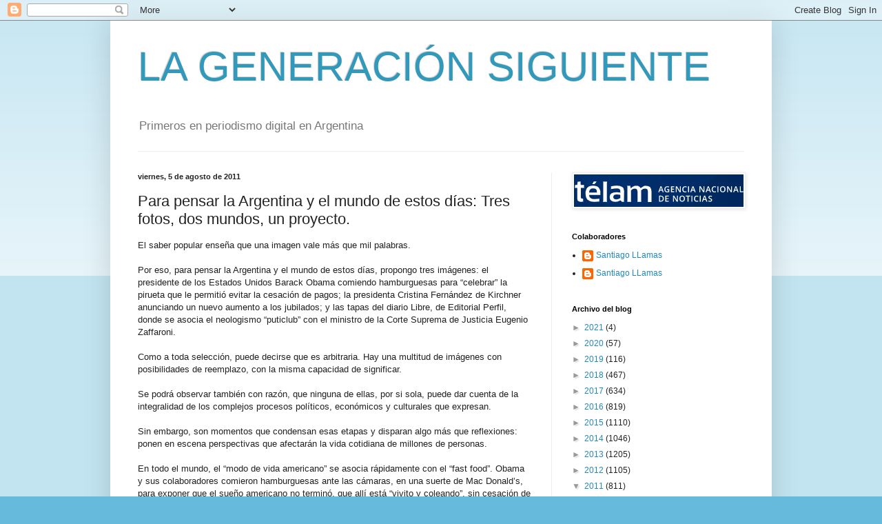

--- FILE ---
content_type: text/html; charset=UTF-8
request_url: https://lageneracionsiguiente.blogspot.com/2011/08/para-pensar-la-argentina-y-el-mundo-de.html
body_size: 18575
content:
<!DOCTYPE html>
<html class='v2' dir='ltr' lang='es'>
<head>
<link href='https://www.blogger.com/static/v1/widgets/335934321-css_bundle_v2.css' rel='stylesheet' type='text/css'/>
<meta content='width=1100' name='viewport'/>
<meta content='text/html; charset=UTF-8' http-equiv='Content-Type'/>
<meta content='blogger' name='generator'/>
<link href='https://lageneracionsiguiente.blogspot.com/favicon.ico' rel='icon' type='image/x-icon'/>
<link href='http://lageneracionsiguiente.blogspot.com/2011/08/para-pensar-la-argentina-y-el-mundo-de.html' rel='canonical'/>
<link rel="alternate" type="application/atom+xml" title="LA GENERACIÓN SIGUIENTE - Atom" href="https://lageneracionsiguiente.blogspot.com/feeds/posts/default" />
<link rel="alternate" type="application/rss+xml" title="LA GENERACIÓN SIGUIENTE - RSS" href="https://lageneracionsiguiente.blogspot.com/feeds/posts/default?alt=rss" />
<link rel="service.post" type="application/atom+xml" title="LA GENERACIÓN SIGUIENTE - Atom" href="https://www.blogger.com/feeds/6330125401009745494/posts/default" />

<link rel="alternate" type="application/atom+xml" title="LA GENERACIÓN SIGUIENTE - Atom" href="https://lageneracionsiguiente.blogspot.com/feeds/2434924365325042789/comments/default" />
<!--Can't find substitution for tag [blog.ieCssRetrofitLinks]-->
<link href='https://blogger.googleusercontent.com/img/b/R29vZ2xl/AVvXsEhqLjo2l6kibvj9pz0zB036XFKzFNHcoC-6JoZcfXann6AYgnhyphenhyphenlDeV6eAkdn_8aD_eUxhcgYkzaQ3dO24Sby-6CuAWXpbPeLoDefRX3lrKY1H6qt9HHIYyHRCN1YO_wzsjjAwNp5dtf1tm/s320/Tres+fotos%252C+dos+mundos%252C+un+proyecto.jpg' rel='image_src'/>
<meta content='http://lageneracionsiguiente.blogspot.com/2011/08/para-pensar-la-argentina-y-el-mundo-de.html' property='og:url'/>
<meta content='Para pensar la Argentina y el mundo de estos días: Tres fotos, dos mundos, un proyecto.' property='og:title'/>
<meta content='El saber popular enseña que una imagen vale más que mil palabras. Por eso, para pensar la Argentina y el mundo de estos días, propongo tres ...' property='og:description'/>
<meta content='https://blogger.googleusercontent.com/img/b/R29vZ2xl/AVvXsEhqLjo2l6kibvj9pz0zB036XFKzFNHcoC-6JoZcfXann6AYgnhyphenhyphenlDeV6eAkdn_8aD_eUxhcgYkzaQ3dO24Sby-6CuAWXpbPeLoDefRX3lrKY1H6qt9HHIYyHRCN1YO_wzsjjAwNp5dtf1tm/w1200-h630-p-k-no-nu/Tres+fotos%252C+dos+mundos%252C+un+proyecto.jpg' property='og:image'/>
<title>LA GENERACIÓN SIGUIENTE: Para pensar la Argentina y el mundo de estos días: Tres fotos, dos mundos, un proyecto.</title>
<style id='page-skin-1' type='text/css'><!--
/*
-----------------------------------------------
Blogger Template Style
Name:     Simple
Designer: Blogger
URL:      www.blogger.com
----------------------------------------------- */
/* Content
----------------------------------------------- */
body {
font: normal normal 12px Arial, Tahoma, Helvetica, FreeSans, sans-serif;
color: #222222;
background: #66bbdd none repeat scroll top left;
padding: 0 40px 40px 40px;
}
html body .region-inner {
min-width: 0;
max-width: 100%;
width: auto;
}
h2 {
font-size: 22px;
}
a:link {
text-decoration:none;
color: #2288bb;
}
a:visited {
text-decoration:none;
color: #888888;
}
a:hover {
text-decoration:underline;
color: #33aaff;
}
.body-fauxcolumn-outer .fauxcolumn-inner {
background: transparent url(https://resources.blogblog.com/blogblog/data/1kt/simple/body_gradient_tile_light.png) repeat scroll top left;
_background-image: none;
}
.body-fauxcolumn-outer .cap-top {
position: absolute;
z-index: 1;
height: 400px;
width: 100%;
}
.body-fauxcolumn-outer .cap-top .cap-left {
width: 100%;
background: transparent url(https://resources.blogblog.com/blogblog/data/1kt/simple/gradients_light.png) repeat-x scroll top left;
_background-image: none;
}
.content-outer {
-moz-box-shadow: 0 0 40px rgba(0, 0, 0, .15);
-webkit-box-shadow: 0 0 5px rgba(0, 0, 0, .15);
-goog-ms-box-shadow: 0 0 10px #333333;
box-shadow: 0 0 40px rgba(0, 0, 0, .15);
margin-bottom: 1px;
}
.content-inner {
padding: 10px 10px;
}
.content-inner {
background-color: #ffffff;
}
/* Header
----------------------------------------------- */
.header-outer {
background: transparent none repeat-x scroll 0 -400px;
_background-image: none;
}
.Header h1 {
font: normal normal 60px Arial, Tahoma, Helvetica, FreeSans, sans-serif;
color: #3399bb;
text-shadow: -1px -1px 1px rgba(0, 0, 0, .2);
}
.Header h1 a {
color: #3399bb;
}
.Header .description {
font-size: 140%;
color: #777777;
}
.header-inner .Header .titlewrapper {
padding: 22px 30px;
}
.header-inner .Header .descriptionwrapper {
padding: 0 30px;
}
/* Tabs
----------------------------------------------- */
.tabs-inner .section:first-child {
border-top: 1px solid #eeeeee;
}
.tabs-inner .section:first-child ul {
margin-top: -1px;
border-top: 1px solid #eeeeee;
border-left: 0 solid #eeeeee;
border-right: 0 solid #eeeeee;
}
.tabs-inner .widget ul {
background: #f5f5f5 url(https://resources.blogblog.com/blogblog/data/1kt/simple/gradients_light.png) repeat-x scroll 0 -800px;
_background-image: none;
border-bottom: 1px solid #eeeeee;
margin-top: 0;
margin-left: -30px;
margin-right: -30px;
}
.tabs-inner .widget li a {
display: inline-block;
padding: .6em 1em;
font: normal normal 14px Arial, Tahoma, Helvetica, FreeSans, sans-serif;
color: #999999;
border-left: 1px solid #ffffff;
border-right: 1px solid #eeeeee;
}
.tabs-inner .widget li:first-child a {
border-left: none;
}
.tabs-inner .widget li.selected a, .tabs-inner .widget li a:hover {
color: #000000;
background-color: #eeeeee;
text-decoration: none;
}
/* Columns
----------------------------------------------- */
.main-outer {
border-top: 0 solid #eeeeee;
}
.fauxcolumn-left-outer .fauxcolumn-inner {
border-right: 1px solid #eeeeee;
}
.fauxcolumn-right-outer .fauxcolumn-inner {
border-left: 1px solid #eeeeee;
}
/* Headings
----------------------------------------------- */
div.widget > h2,
div.widget h2.title {
margin: 0 0 1em 0;
font: normal bold 11px Arial, Tahoma, Helvetica, FreeSans, sans-serif;
color: #000000;
}
/* Widgets
----------------------------------------------- */
.widget .zippy {
color: #999999;
text-shadow: 2px 2px 1px rgba(0, 0, 0, .1);
}
.widget .popular-posts ul {
list-style: none;
}
/* Posts
----------------------------------------------- */
h2.date-header {
font: normal bold 11px Arial, Tahoma, Helvetica, FreeSans, sans-serif;
}
.date-header span {
background-color: transparent;
color: #222222;
padding: inherit;
letter-spacing: inherit;
margin: inherit;
}
.main-inner {
padding-top: 30px;
padding-bottom: 30px;
}
.main-inner .column-center-inner {
padding: 0 15px;
}
.main-inner .column-center-inner .section {
margin: 0 15px;
}
.post {
margin: 0 0 25px 0;
}
h3.post-title, .comments h4 {
font: normal normal 22px Arial, Tahoma, Helvetica, FreeSans, sans-serif;
margin: .75em 0 0;
}
.post-body {
font-size: 110%;
line-height: 1.4;
position: relative;
}
.post-body img, .post-body .tr-caption-container, .Profile img, .Image img,
.BlogList .item-thumbnail img {
padding: 2px;
background: #ffffff;
border: 1px solid #eeeeee;
-moz-box-shadow: 1px 1px 5px rgba(0, 0, 0, .1);
-webkit-box-shadow: 1px 1px 5px rgba(0, 0, 0, .1);
box-shadow: 1px 1px 5px rgba(0, 0, 0, .1);
}
.post-body img, .post-body .tr-caption-container {
padding: 5px;
}
.post-body .tr-caption-container {
color: #222222;
}
.post-body .tr-caption-container img {
padding: 0;
background: transparent;
border: none;
-moz-box-shadow: 0 0 0 rgba(0, 0, 0, .1);
-webkit-box-shadow: 0 0 0 rgba(0, 0, 0, .1);
box-shadow: 0 0 0 rgba(0, 0, 0, .1);
}
.post-header {
margin: 0 0 1.5em;
line-height: 1.6;
font-size: 90%;
}
.post-footer {
margin: 20px -2px 0;
padding: 5px 10px;
color: #666666;
background-color: #f9f9f9;
border-bottom: 1px solid #eeeeee;
line-height: 1.6;
font-size: 90%;
}
#comments .comment-author {
padding-top: 1.5em;
border-top: 1px solid #eeeeee;
background-position: 0 1.5em;
}
#comments .comment-author:first-child {
padding-top: 0;
border-top: none;
}
.avatar-image-container {
margin: .2em 0 0;
}
#comments .avatar-image-container img {
border: 1px solid #eeeeee;
}
/* Comments
----------------------------------------------- */
.comments .comments-content .icon.blog-author {
background-repeat: no-repeat;
background-image: url([data-uri]);
}
.comments .comments-content .loadmore a {
border-top: 1px solid #999999;
border-bottom: 1px solid #999999;
}
.comments .comment-thread.inline-thread {
background-color: #f9f9f9;
}
.comments .continue {
border-top: 2px solid #999999;
}
/* Accents
---------------------------------------------- */
.section-columns td.columns-cell {
border-left: 1px solid #eeeeee;
}
.blog-pager {
background: transparent none no-repeat scroll top center;
}
.blog-pager-older-link, .home-link,
.blog-pager-newer-link {
background-color: #ffffff;
padding: 5px;
}
.footer-outer {
border-top: 0 dashed #bbbbbb;
}
/* Mobile
----------------------------------------------- */
body.mobile  {
background-size: auto;
}
.mobile .body-fauxcolumn-outer {
background: transparent none repeat scroll top left;
}
.mobile .body-fauxcolumn-outer .cap-top {
background-size: 100% auto;
}
.mobile .content-outer {
-webkit-box-shadow: 0 0 3px rgba(0, 0, 0, .15);
box-shadow: 0 0 3px rgba(0, 0, 0, .15);
}
.mobile .tabs-inner .widget ul {
margin-left: 0;
margin-right: 0;
}
.mobile .post {
margin: 0;
}
.mobile .main-inner .column-center-inner .section {
margin: 0;
}
.mobile .date-header span {
padding: 0.1em 10px;
margin: 0 -10px;
}
.mobile h3.post-title {
margin: 0;
}
.mobile .blog-pager {
background: transparent none no-repeat scroll top center;
}
.mobile .footer-outer {
border-top: none;
}
.mobile .main-inner, .mobile .footer-inner {
background-color: #ffffff;
}
.mobile-index-contents {
color: #222222;
}
.mobile-link-button {
background-color: #2288bb;
}
.mobile-link-button a:link, .mobile-link-button a:visited {
color: #ffffff;
}
.mobile .tabs-inner .section:first-child {
border-top: none;
}
.mobile .tabs-inner .PageList .widget-content {
background-color: #eeeeee;
color: #000000;
border-top: 1px solid #eeeeee;
border-bottom: 1px solid #eeeeee;
}
.mobile .tabs-inner .PageList .widget-content .pagelist-arrow {
border-left: 1px solid #eeeeee;
}

--></style>
<style id='template-skin-1' type='text/css'><!--
body {
min-width: 960px;
}
.content-outer, .content-fauxcolumn-outer, .region-inner {
min-width: 960px;
max-width: 960px;
_width: 960px;
}
.main-inner .columns {
padding-left: 0;
padding-right: 310px;
}
.main-inner .fauxcolumn-center-outer {
left: 0;
right: 310px;
/* IE6 does not respect left and right together */
_width: expression(this.parentNode.offsetWidth -
parseInt("0") -
parseInt("310px") + 'px');
}
.main-inner .fauxcolumn-left-outer {
width: 0;
}
.main-inner .fauxcolumn-right-outer {
width: 310px;
}
.main-inner .column-left-outer {
width: 0;
right: 100%;
margin-left: -0;
}
.main-inner .column-right-outer {
width: 310px;
margin-right: -310px;
}
#layout {
min-width: 0;
}
#layout .content-outer {
min-width: 0;
width: 800px;
}
#layout .region-inner {
min-width: 0;
width: auto;
}
body#layout div.add_widget {
padding: 8px;
}
body#layout div.add_widget a {
margin-left: 32px;
}
--></style>
<script type='text/javascript'>
        (function(i,s,o,g,r,a,m){i['GoogleAnalyticsObject']=r;i[r]=i[r]||function(){
        (i[r].q=i[r].q||[]).push(arguments)},i[r].l=1*new Date();a=s.createElement(o),
        m=s.getElementsByTagName(o)[0];a.async=1;a.src=g;m.parentNode.insertBefore(a,m)
        })(window,document,'script','https://www.google-analytics.com/analytics.js','ga');
        ga('create', 'UA-43243909-1', 'auto', 'blogger');
        ga('blogger.send', 'pageview');
      </script>
<link href='https://www.blogger.com/dyn-css/authorization.css?targetBlogID=6330125401009745494&amp;zx=8ab7f6d5-d5c9-4426-b508-9bfa1b9f04e9' media='none' onload='if(media!=&#39;all&#39;)media=&#39;all&#39;' rel='stylesheet'/><noscript><link href='https://www.blogger.com/dyn-css/authorization.css?targetBlogID=6330125401009745494&amp;zx=8ab7f6d5-d5c9-4426-b508-9bfa1b9f04e9' rel='stylesheet'/></noscript>
<meta name='google-adsense-platform-account' content='ca-host-pub-1556223355139109'/>
<meta name='google-adsense-platform-domain' content='blogspot.com'/>

</head>
<body class='loading variant-pale'>
<div class='navbar section' id='navbar' name='Barra de navegación'><div class='widget Navbar' data-version='1' id='Navbar1'><script type="text/javascript">
    function setAttributeOnload(object, attribute, val) {
      if(window.addEventListener) {
        window.addEventListener('load',
          function(){ object[attribute] = val; }, false);
      } else {
        window.attachEvent('onload', function(){ object[attribute] = val; });
      }
    }
  </script>
<div id="navbar-iframe-container"></div>
<script type="text/javascript" src="https://apis.google.com/js/platform.js"></script>
<script type="text/javascript">
      gapi.load("gapi.iframes:gapi.iframes.style.bubble", function() {
        if (gapi.iframes && gapi.iframes.getContext) {
          gapi.iframes.getContext().openChild({
              url: 'https://www.blogger.com/navbar/6330125401009745494?po\x3d2434924365325042789\x26origin\x3dhttps://lageneracionsiguiente.blogspot.com',
              where: document.getElementById("navbar-iframe-container"),
              id: "navbar-iframe"
          });
        }
      });
    </script><script type="text/javascript">
(function() {
var script = document.createElement('script');
script.type = 'text/javascript';
script.src = '//pagead2.googlesyndication.com/pagead/js/google_top_exp.js';
var head = document.getElementsByTagName('head')[0];
if (head) {
head.appendChild(script);
}})();
</script>
</div></div>
<div class='body-fauxcolumns'>
<div class='fauxcolumn-outer body-fauxcolumn-outer'>
<div class='cap-top'>
<div class='cap-left'></div>
<div class='cap-right'></div>
</div>
<div class='fauxborder-left'>
<div class='fauxborder-right'></div>
<div class='fauxcolumn-inner'>
</div>
</div>
<div class='cap-bottom'>
<div class='cap-left'></div>
<div class='cap-right'></div>
</div>
</div>
</div>
<div class='content'>
<div class='content-fauxcolumns'>
<div class='fauxcolumn-outer content-fauxcolumn-outer'>
<div class='cap-top'>
<div class='cap-left'></div>
<div class='cap-right'></div>
</div>
<div class='fauxborder-left'>
<div class='fauxborder-right'></div>
<div class='fauxcolumn-inner'>
</div>
</div>
<div class='cap-bottom'>
<div class='cap-left'></div>
<div class='cap-right'></div>
</div>
</div>
</div>
<div class='content-outer'>
<div class='content-cap-top cap-top'>
<div class='cap-left'></div>
<div class='cap-right'></div>
</div>
<div class='fauxborder-left content-fauxborder-left'>
<div class='fauxborder-right content-fauxborder-right'></div>
<div class='content-inner'>
<header>
<div class='header-outer'>
<div class='header-cap-top cap-top'>
<div class='cap-left'></div>
<div class='cap-right'></div>
</div>
<div class='fauxborder-left header-fauxborder-left'>
<div class='fauxborder-right header-fauxborder-right'></div>
<div class='region-inner header-inner'>
<div class='header section' id='header' name='Cabecera'><div class='widget Header' data-version='1' id='Header1'>
<div id='header-inner'>
<div class='titlewrapper'>
<h1 class='title'>
<a href='https://lageneracionsiguiente.blogspot.com/'>
LA GENERACIÓN SIGUIENTE
</a>
</h1>
</div>
<div class='descriptionwrapper'>
<p class='description'><span>Primeros en periodismo digital en Argentina</span></p>
</div>
</div>
</div></div>
</div>
</div>
<div class='header-cap-bottom cap-bottom'>
<div class='cap-left'></div>
<div class='cap-right'></div>
</div>
</div>
</header>
<div class='tabs-outer'>
<div class='tabs-cap-top cap-top'>
<div class='cap-left'></div>
<div class='cap-right'></div>
</div>
<div class='fauxborder-left tabs-fauxborder-left'>
<div class='fauxborder-right tabs-fauxborder-right'></div>
<div class='region-inner tabs-inner'>
<div class='tabs no-items section' id='crosscol' name='Multicolumnas'></div>
<div class='tabs no-items section' id='crosscol-overflow' name='Cross-Column 2'></div>
</div>
</div>
<div class='tabs-cap-bottom cap-bottom'>
<div class='cap-left'></div>
<div class='cap-right'></div>
</div>
</div>
<div class='main-outer'>
<div class='main-cap-top cap-top'>
<div class='cap-left'></div>
<div class='cap-right'></div>
</div>
<div class='fauxborder-left main-fauxborder-left'>
<div class='fauxborder-right main-fauxborder-right'></div>
<div class='region-inner main-inner'>
<div class='columns fauxcolumns'>
<div class='fauxcolumn-outer fauxcolumn-center-outer'>
<div class='cap-top'>
<div class='cap-left'></div>
<div class='cap-right'></div>
</div>
<div class='fauxborder-left'>
<div class='fauxborder-right'></div>
<div class='fauxcolumn-inner'>
</div>
</div>
<div class='cap-bottom'>
<div class='cap-left'></div>
<div class='cap-right'></div>
</div>
</div>
<div class='fauxcolumn-outer fauxcolumn-left-outer'>
<div class='cap-top'>
<div class='cap-left'></div>
<div class='cap-right'></div>
</div>
<div class='fauxborder-left'>
<div class='fauxborder-right'></div>
<div class='fauxcolumn-inner'>
</div>
</div>
<div class='cap-bottom'>
<div class='cap-left'></div>
<div class='cap-right'></div>
</div>
</div>
<div class='fauxcolumn-outer fauxcolumn-right-outer'>
<div class='cap-top'>
<div class='cap-left'></div>
<div class='cap-right'></div>
</div>
<div class='fauxborder-left'>
<div class='fauxborder-right'></div>
<div class='fauxcolumn-inner'>
</div>
</div>
<div class='cap-bottom'>
<div class='cap-left'></div>
<div class='cap-right'></div>
</div>
</div>
<!-- corrects IE6 width calculation -->
<div class='columns-inner'>
<div class='column-center-outer'>
<div class='column-center-inner'>
<div class='main section' id='main' name='Principal'><div class='widget Blog' data-version='1' id='Blog1'>
<div class='blog-posts hfeed'>

          <div class="date-outer">
        
<h2 class='date-header'><span>viernes, 5 de agosto de 2011</span></h2>

          <div class="date-posts">
        
<div class='post-outer'>
<div class='post hentry uncustomized-post-template' itemprop='blogPost' itemscope='itemscope' itemtype='http://schema.org/BlogPosting'>
<meta content='https://blogger.googleusercontent.com/img/b/R29vZ2xl/AVvXsEhqLjo2l6kibvj9pz0zB036XFKzFNHcoC-6JoZcfXann6AYgnhyphenhyphenlDeV6eAkdn_8aD_eUxhcgYkzaQ3dO24Sby-6CuAWXpbPeLoDefRX3lrKY1H6qt9HHIYyHRCN1YO_wzsjjAwNp5dtf1tm/s320/Tres+fotos%252C+dos+mundos%252C+un+proyecto.jpg' itemprop='image_url'/>
<meta content='6330125401009745494' itemprop='blogId'/>
<meta content='2434924365325042789' itemprop='postId'/>
<a name='2434924365325042789'></a>
<h3 class='post-title entry-title' itemprop='name'>
Para pensar la Argentina y el mundo de estos días: Tres fotos, dos mundos, un proyecto.
</h3>
<div class='post-header'>
<div class='post-header-line-1'></div>
</div>
<div class='post-body entry-content' id='post-body-2434924365325042789' itemprop='description articleBody'>
El saber popular enseña que una imagen vale más que mil palabras. <br /><br />Por eso, para pensar la Argentina y el mundo de estos días, propongo tres imágenes: el presidente de los Estados Unidos Barack Obama comiendo hamburguesas para &#8220;celebrar&#8221; la pirueta que le permitió evitar la cesación de pagos; la presidenta Cristina Fernández de Kirchner anunciando un nuevo aumento a los jubilados; y las tapas del diario Libre, de Editorial Perfil, donde se asocia el neologismo &#8220;puticlub&#8221; con el ministro de la Corte Suprema de Justicia Eugenio Zaffaroni.<br /><br />Como a toda selección, puede decirse que es arbitraria. Hay una multitud de imágenes con posibilidades de reemplazo, con la misma capacidad de significar. <br /><br />Se podrá observar también con razón, que ninguna de ellas, por si sola, puede dar cuenta de la integralidad de los complejos procesos políticos, económicos y culturales que expresan. <br /><br />Sin embargo, son momentos que condensan esas etapas y disparan algo más que reflexiones: ponen en escena perspectivas que afectarán la vida cotidiana de millones de personas.<br /><br />En todo el mundo, el &#8220;modo de vida americano&#8221; se asocia rápidamente con el &#8220;fast food&#8221;. Obama y sus colaboradores comieron hamburguesas ante las cámaras, en una suerte de Mac Donald&#8217;s, para exponer que el sueño americano no terminó, que allí está &#8220;vivito y coleando&#8221;, sin cesación de pagos y con un ajuste que afrontarán, como ya sabemos por estas tierras cada vez que de recorte se trata, los más pobres.<br /><br />Para evitar el default, demócratas y republicanos acordaron incrementar el techo de la deuda en 2,4 billones de dólares, pero también reducir gastos. <br /><br />El ajuste va a contramano de lo que sucede hoy en buena parte de América Latina y lastimará a los más débiles. <br /><br />El propio Obama reconoció que no aumentará los impuestos a los ricos, aunque admitió que algo habrá que hacer en el futuro porque &#8220;no podemos equilibrar el presupuesto pisando en la espalda a quienes han soportado lo peor de esta recesión: trabajadores, estudiantes y ancianos&#8221;. A confesión de partes, relevo de pruebas.<br /><br />La misma foto podría utilizarse para describir la situación de gran parte de Europa. Grecia, España, Inglaterra e Italia reducen empleos a la par que achican el gasto estatal con la consiguiente merma de beneficios sociales y aumento de la pauperización de sus ciudadanos. <br /><br />La crisis, tanto en Estados Unidos como en Europa, la generaron quienes detentan las mayores riquezas. Pagar, pagan los pobres y los asalariados.<br /><br />En ese preciso instante, aparece nuestra segunda foto. <br /><br />La de Cristina Fernández anunciando un aumento del 16,82 % en las jubilaciones, que totaliza un incremento del 37,06 % en lo que va del año (muy por encima de los incrementos salariales de los trabajadores activos y de la inflación) y un 107,87 % desde la puesta en marcha de la ley de movilidad en marzo de 2009. <br /><br />Así, el poder adquisitivo de las jubilaciones alcanzó el nivel que tenía en febrero de 1976, fecha a partir de la cual comenzó a derrumbarse.<br /><br />El Norte rico y opulento ajusta y recorta en perjuicio de los más necesitados, el Sur digno, en contraste apuesta al crecimiento económico estimulando la demanda a través de la mejora salarial, el crecimiento del empleo y la recuperación de los beneficios sociales. <br /><br />Dos mundos que aún guardan notorias asimetrías en detrimento de las naciones más débiles. <br /><br />La comparación permite ver que por estas latitudes hay un proyecto político, económico y cultural que se propone recuperar la dignidad del hombre sin distinción de clase, raza o credo.<br /><br />Como decíamos, ninguna de las fotos es absoluta. <br /><br />Queda mucho por hacer en nuestro país para alcanzar una justicia social plena. <br /><br />Lo que pocos se atreven a poner en duda es que existe la decisión política de lograrlo. <br /><br />Tanto es así que los sectores que defienden el privilegio, que aplaudirían otro ajuste aún con ríos de sangre y tinta, buscan en el operativo de prensa lo que no obtienen en la discusión de ideas.<br /><br />Y allí aparece la tercera foto. <br /><br />Los &#8220;puticlubs&#8221; de Zaffaroni, que &#8220;descubrió&#8221; Libre y sobre el que articulan el resto de los medios hegemónicos y una oposición política que, además de miserable, carece de guión propio. <br /><br />Porque está claro que poco les importa si el ministro de la Corte sabe a quién alquilaba sus departamentos, sino destruir lo que Zaffaroni expresa: el combate del delito dentro de la ley, el respeto irrestricto a la condición humana y la independencia del Poder Judicial. <br /><br />En definitiva, mucho de lo que no le perdonarán jamás a Néstor y Cristina Kirchner, verdaderos destinatarios de sus sombrías intenciones.<br /><br /><a href="https://blogger.googleusercontent.com/img/b/R29vZ2xl/AVvXsEhqLjo2l6kibvj9pz0zB036XFKzFNHcoC-6JoZcfXann6AYgnhyphenhyphenlDeV6eAkdn_8aD_eUxhcgYkzaQ3dO24Sby-6CuAWXpbPeLoDefRX3lrKY1H6qt9HHIYyHRCN1YO_wzsjjAwNp5dtf1tm/s1600/Tres+fotos%252C+dos+mundos%252C+un+proyecto.jpg"><img alt="" border="0" id="BLOGGER_PHOTO_ID_5637378315226723746" src="https://blogger.googleusercontent.com/img/b/R29vZ2xl/AVvXsEhqLjo2l6kibvj9pz0zB036XFKzFNHcoC-6JoZcfXann6AYgnhyphenhyphenlDeV6eAkdn_8aD_eUxhcgYkzaQ3dO24Sby-6CuAWXpbPeLoDefRX3lrKY1H6qt9HHIYyHRCN1YO_wzsjjAwNp5dtf1tm/s320/Tres+fotos%252C+dos+mundos%252C+un+proyecto.jpg" style="display:block; margin:0px auto 10px; text-align:center;cursor:pointer; cursor:hand;width: 320px; height: 112px;" /></a><br /><br />Por SERGIO FERNÁNDEZ NOVOA (Presidente de ULAN y Consejo Mundial de Agencias de Noticias. Vicepresidente de Télam).
<div style='clear: both;'></div>
</div>
<div class='post-footer'>
<div class='post-footer-line post-footer-line-1'>
<span class='post-author vcard'>
Posted by
<span class='fn' itemprop='author' itemscope='itemscope' itemtype='http://schema.org/Person'>
<span itemprop='name'>Santiago LLamas</span>
</span>
</span>
<span class='post-timestamp'>
on
<meta content='http://lageneracionsiguiente.blogspot.com/2011/08/para-pensar-la-argentina-y-el-mundo-de.html' itemprop='url'/>
<a class='timestamp-link' href='https://lageneracionsiguiente.blogspot.com/2011/08/para-pensar-la-argentina-y-el-mundo-de.html' rel='bookmark' title='permanent link'><abbr class='published' itemprop='datePublished' title='2011-08-05T09:40:00-03:00'>agosto 05, 2011</abbr></a>
</span>
<span class='post-comment-link'>
</span>
<span class='post-icons'>
<span class='item-control blog-admin pid-980015788'>
<a href='https://www.blogger.com/post-edit.g?blogID=6330125401009745494&postID=2434924365325042789&from=pencil' title='Editar entrada'>
<img alt='' class='icon-action' height='18' src='https://resources.blogblog.com/img/icon18_edit_allbkg.gif' width='18'/>
</a>
</span>
</span>
<div class='post-share-buttons goog-inline-block'>
<a class='goog-inline-block share-button sb-email' href='https://www.blogger.com/share-post.g?blogID=6330125401009745494&postID=2434924365325042789&target=email' target='_blank' title='Enviar por correo electrónico'><span class='share-button-link-text'>Enviar por correo electrónico</span></a><a class='goog-inline-block share-button sb-blog' href='https://www.blogger.com/share-post.g?blogID=6330125401009745494&postID=2434924365325042789&target=blog' onclick='window.open(this.href, "_blank", "height=270,width=475"); return false;' target='_blank' title='Escribe un blog'><span class='share-button-link-text'>Escribe un blog</span></a><a class='goog-inline-block share-button sb-twitter' href='https://www.blogger.com/share-post.g?blogID=6330125401009745494&postID=2434924365325042789&target=twitter' target='_blank' title='Compartir en X'><span class='share-button-link-text'>Compartir en X</span></a><a class='goog-inline-block share-button sb-facebook' href='https://www.blogger.com/share-post.g?blogID=6330125401009745494&postID=2434924365325042789&target=facebook' onclick='window.open(this.href, "_blank", "height=430,width=640"); return false;' target='_blank' title='Compartir con Facebook'><span class='share-button-link-text'>Compartir con Facebook</span></a><a class='goog-inline-block share-button sb-pinterest' href='https://www.blogger.com/share-post.g?blogID=6330125401009745494&postID=2434924365325042789&target=pinterest' target='_blank' title='Compartir en Pinterest'><span class='share-button-link-text'>Compartir en Pinterest</span></a>
</div>
</div>
<div class='post-footer-line post-footer-line-2'>
<span class='post-labels'>
</span>
</div>
<div class='post-footer-line post-footer-line-3'>
<span class='post-location'>
</span>
</div>
</div>
</div>
<div class='comments' id='comments'>
<a name='comments'></a>
<h4>No hay comentarios:</h4>
<div id='Blog1_comments-block-wrapper'>
<dl class='avatar-comment-indent' id='comments-block'>
</dl>
</div>
<p class='comment-footer'>
<div class='comment-form'>
<a name='comment-form'></a>
<h4 id='comment-post-message'>Publicar un comentario</h4>
<p>
</p>
<a href='https://www.blogger.com/comment/frame/6330125401009745494?po=2434924365325042789&hl=es&saa=85391&origin=https://lageneracionsiguiente.blogspot.com' id='comment-editor-src'></a>
<iframe allowtransparency='true' class='blogger-iframe-colorize blogger-comment-from-post' frameborder='0' height='410px' id='comment-editor' name='comment-editor' src='' width='100%'></iframe>
<script src='https://www.blogger.com/static/v1/jsbin/2830521187-comment_from_post_iframe.js' type='text/javascript'></script>
<script type='text/javascript'>
      BLOG_CMT_createIframe('https://www.blogger.com/rpc_relay.html');
    </script>
</div>
</p>
</div>
</div>

        </div></div>
      
</div>
<div class='blog-pager' id='blog-pager'>
<span id='blog-pager-newer-link'>
<a class='blog-pager-newer-link' href='https://lageneracionsiguiente.blogspot.com/2011/08/otra-operacion-de-magnettoclarin-y.html' id='Blog1_blog-pager-newer-link' title='Entrada más reciente'>Entrada más reciente</a>
</span>
<span id='blog-pager-older-link'>
<a class='blog-pager-older-link' href='https://lageneracionsiguiente.blogspot.com/2011/08/mientras-eeuu-esta-en-los-umbrales-del.html' id='Blog1_blog-pager-older-link' title='Entrada antigua'>Entrada antigua</a>
</span>
<a class='home-link' href='https://lageneracionsiguiente.blogspot.com/'>Inicio</a>
</div>
<div class='clear'></div>
<div class='post-feeds'>
<div class='feed-links'>
Suscribirse a:
<a class='feed-link' href='https://lageneracionsiguiente.blogspot.com/feeds/2434924365325042789/comments/default' target='_blank' type='application/atom+xml'>Enviar comentarios (Atom)</a>
</div>
</div>
</div></div>
</div>
</div>
<div class='column-left-outer'>
<div class='column-left-inner'>
<aside>
</aside>
</div>
</div>
<div class='column-right-outer'>
<div class='column-right-inner'>
<aside>
<div class='sidebar section' id='sidebar-right-1'><div class='widget Image' data-version='1' id='Image1'>
<div class='widget-content'>
<a href='https://www.telam.com.ar/'>
<img alt='' height='47' id='Image1_img' src='https://blogger.googleusercontent.com/img/b/R29vZ2xl/AVvXsEgpen1zOlTs9ETqVEinLZWFlTktJfkRxwY52FCrbQe6469wL1u9QTctb6r6Gu4q1ZLvd_-8W2lpvn3wrc-7eZT1jqjqr1RYxznbB63lkVp81kIfnxq_Fj_Bk2hQDQa4kywX02KYRa_tkyVH/s1600/tELAM.png' width='246'/>
</a>
<br/>
</div>
<div class='clear'></div>
</div><div class='widget Profile' data-version='1' id='Profile1'>
<h2>Colaboradores</h2>
<div class='widget-content'>
<ul>
<li><a class='profile-name-link g-profile' href='https://www.blogger.com/profile/11177807823159925042' style='background-image: url(//www.blogger.com/img/logo-16.png);'>Santiago LLamas</a></li>
<li><a class='profile-name-link g-profile' href='https://www.blogger.com/profile/11324336087495963310' style='background-image: url(//www.blogger.com/img/logo-16.png);'>Santiago LLamas</a></li>
</ul>
<div class='clear'></div>
</div>
</div><div class='widget BlogArchive' data-version='1' id='BlogArchive1'>
<h2>Archivo del blog</h2>
<div class='widget-content'>
<div id='ArchiveList'>
<div id='BlogArchive1_ArchiveList'>
<ul class='hierarchy'>
<li class='archivedate collapsed'>
<a class='toggle' href='javascript:void(0)'>
<span class='zippy'>

        &#9658;&#160;
      
</span>
</a>
<a class='post-count-link' href='https://lageneracionsiguiente.blogspot.com/2021/'>
2021
</a>
<span class='post-count' dir='ltr'>(4)</span>
<ul class='hierarchy'>
<li class='archivedate collapsed'>
<a class='toggle' href='javascript:void(0)'>
<span class='zippy'>

        &#9658;&#160;
      
</span>
</a>
<a class='post-count-link' href='https://lageneracionsiguiente.blogspot.com/2021/07/'>
julio
</a>
<span class='post-count' dir='ltr'>(1)</span>
</li>
</ul>
<ul class='hierarchy'>
<li class='archivedate collapsed'>
<a class='toggle' href='javascript:void(0)'>
<span class='zippy'>

        &#9658;&#160;
      
</span>
</a>
<a class='post-count-link' href='https://lageneracionsiguiente.blogspot.com/2021/02/'>
febrero
</a>
<span class='post-count' dir='ltr'>(3)</span>
</li>
</ul>
</li>
</ul>
<ul class='hierarchy'>
<li class='archivedate collapsed'>
<a class='toggle' href='javascript:void(0)'>
<span class='zippy'>

        &#9658;&#160;
      
</span>
</a>
<a class='post-count-link' href='https://lageneracionsiguiente.blogspot.com/2020/'>
2020
</a>
<span class='post-count' dir='ltr'>(57)</span>
<ul class='hierarchy'>
<li class='archivedate collapsed'>
<a class='toggle' href='javascript:void(0)'>
<span class='zippy'>

        &#9658;&#160;
      
</span>
</a>
<a class='post-count-link' href='https://lageneracionsiguiente.blogspot.com/2020/12/'>
diciembre
</a>
<span class='post-count' dir='ltr'>(1)</span>
</li>
</ul>
<ul class='hierarchy'>
<li class='archivedate collapsed'>
<a class='toggle' href='javascript:void(0)'>
<span class='zippy'>

        &#9658;&#160;
      
</span>
</a>
<a class='post-count-link' href='https://lageneracionsiguiente.blogspot.com/2020/08/'>
agosto
</a>
<span class='post-count' dir='ltr'>(5)</span>
</li>
</ul>
<ul class='hierarchy'>
<li class='archivedate collapsed'>
<a class='toggle' href='javascript:void(0)'>
<span class='zippy'>

        &#9658;&#160;
      
</span>
</a>
<a class='post-count-link' href='https://lageneracionsiguiente.blogspot.com/2020/07/'>
julio
</a>
<span class='post-count' dir='ltr'>(1)</span>
</li>
</ul>
<ul class='hierarchy'>
<li class='archivedate collapsed'>
<a class='toggle' href='javascript:void(0)'>
<span class='zippy'>

        &#9658;&#160;
      
</span>
</a>
<a class='post-count-link' href='https://lageneracionsiguiente.blogspot.com/2020/06/'>
junio
</a>
<span class='post-count' dir='ltr'>(1)</span>
</li>
</ul>
<ul class='hierarchy'>
<li class='archivedate collapsed'>
<a class='toggle' href='javascript:void(0)'>
<span class='zippy'>

        &#9658;&#160;
      
</span>
</a>
<a class='post-count-link' href='https://lageneracionsiguiente.blogspot.com/2020/05/'>
mayo
</a>
<span class='post-count' dir='ltr'>(2)</span>
</li>
</ul>
<ul class='hierarchy'>
<li class='archivedate collapsed'>
<a class='toggle' href='javascript:void(0)'>
<span class='zippy'>

        &#9658;&#160;
      
</span>
</a>
<a class='post-count-link' href='https://lageneracionsiguiente.blogspot.com/2020/04/'>
abril
</a>
<span class='post-count' dir='ltr'>(23)</span>
</li>
</ul>
<ul class='hierarchy'>
<li class='archivedate collapsed'>
<a class='toggle' href='javascript:void(0)'>
<span class='zippy'>

        &#9658;&#160;
      
</span>
</a>
<a class='post-count-link' href='https://lageneracionsiguiente.blogspot.com/2020/03/'>
marzo
</a>
<span class='post-count' dir='ltr'>(19)</span>
</li>
</ul>
<ul class='hierarchy'>
<li class='archivedate collapsed'>
<a class='toggle' href='javascript:void(0)'>
<span class='zippy'>

        &#9658;&#160;
      
</span>
</a>
<a class='post-count-link' href='https://lageneracionsiguiente.blogspot.com/2020/02/'>
febrero
</a>
<span class='post-count' dir='ltr'>(1)</span>
</li>
</ul>
<ul class='hierarchy'>
<li class='archivedate collapsed'>
<a class='toggle' href='javascript:void(0)'>
<span class='zippy'>

        &#9658;&#160;
      
</span>
</a>
<a class='post-count-link' href='https://lageneracionsiguiente.blogspot.com/2020/01/'>
enero
</a>
<span class='post-count' dir='ltr'>(4)</span>
</li>
</ul>
</li>
</ul>
<ul class='hierarchy'>
<li class='archivedate collapsed'>
<a class='toggle' href='javascript:void(0)'>
<span class='zippy'>

        &#9658;&#160;
      
</span>
</a>
<a class='post-count-link' href='https://lageneracionsiguiente.blogspot.com/2019/'>
2019
</a>
<span class='post-count' dir='ltr'>(116)</span>
<ul class='hierarchy'>
<li class='archivedate collapsed'>
<a class='toggle' href='javascript:void(0)'>
<span class='zippy'>

        &#9658;&#160;
      
</span>
</a>
<a class='post-count-link' href='https://lageneracionsiguiente.blogspot.com/2019/12/'>
diciembre
</a>
<span class='post-count' dir='ltr'>(3)</span>
</li>
</ul>
<ul class='hierarchy'>
<li class='archivedate collapsed'>
<a class='toggle' href='javascript:void(0)'>
<span class='zippy'>

        &#9658;&#160;
      
</span>
</a>
<a class='post-count-link' href='https://lageneracionsiguiente.blogspot.com/2019/11/'>
noviembre
</a>
<span class='post-count' dir='ltr'>(4)</span>
</li>
</ul>
<ul class='hierarchy'>
<li class='archivedate collapsed'>
<a class='toggle' href='javascript:void(0)'>
<span class='zippy'>

        &#9658;&#160;
      
</span>
</a>
<a class='post-count-link' href='https://lageneracionsiguiente.blogspot.com/2019/10/'>
octubre
</a>
<span class='post-count' dir='ltr'>(2)</span>
</li>
</ul>
<ul class='hierarchy'>
<li class='archivedate collapsed'>
<a class='toggle' href='javascript:void(0)'>
<span class='zippy'>

        &#9658;&#160;
      
</span>
</a>
<a class='post-count-link' href='https://lageneracionsiguiente.blogspot.com/2019/09/'>
septiembre
</a>
<span class='post-count' dir='ltr'>(1)</span>
</li>
</ul>
<ul class='hierarchy'>
<li class='archivedate collapsed'>
<a class='toggle' href='javascript:void(0)'>
<span class='zippy'>

        &#9658;&#160;
      
</span>
</a>
<a class='post-count-link' href='https://lageneracionsiguiente.blogspot.com/2019/08/'>
agosto
</a>
<span class='post-count' dir='ltr'>(1)</span>
</li>
</ul>
<ul class='hierarchy'>
<li class='archivedate collapsed'>
<a class='toggle' href='javascript:void(0)'>
<span class='zippy'>

        &#9658;&#160;
      
</span>
</a>
<a class='post-count-link' href='https://lageneracionsiguiente.blogspot.com/2019/07/'>
julio
</a>
<span class='post-count' dir='ltr'>(7)</span>
</li>
</ul>
<ul class='hierarchy'>
<li class='archivedate collapsed'>
<a class='toggle' href='javascript:void(0)'>
<span class='zippy'>

        &#9658;&#160;
      
</span>
</a>
<a class='post-count-link' href='https://lageneracionsiguiente.blogspot.com/2019/06/'>
junio
</a>
<span class='post-count' dir='ltr'>(10)</span>
</li>
</ul>
<ul class='hierarchy'>
<li class='archivedate collapsed'>
<a class='toggle' href='javascript:void(0)'>
<span class='zippy'>

        &#9658;&#160;
      
</span>
</a>
<a class='post-count-link' href='https://lageneracionsiguiente.blogspot.com/2019/05/'>
mayo
</a>
<span class='post-count' dir='ltr'>(7)</span>
</li>
</ul>
<ul class='hierarchy'>
<li class='archivedate collapsed'>
<a class='toggle' href='javascript:void(0)'>
<span class='zippy'>

        &#9658;&#160;
      
</span>
</a>
<a class='post-count-link' href='https://lageneracionsiguiente.blogspot.com/2019/04/'>
abril
</a>
<span class='post-count' dir='ltr'>(19)</span>
</li>
</ul>
<ul class='hierarchy'>
<li class='archivedate collapsed'>
<a class='toggle' href='javascript:void(0)'>
<span class='zippy'>

        &#9658;&#160;
      
</span>
</a>
<a class='post-count-link' href='https://lageneracionsiguiente.blogspot.com/2019/03/'>
marzo
</a>
<span class='post-count' dir='ltr'>(15)</span>
</li>
</ul>
<ul class='hierarchy'>
<li class='archivedate collapsed'>
<a class='toggle' href='javascript:void(0)'>
<span class='zippy'>

        &#9658;&#160;
      
</span>
</a>
<a class='post-count-link' href='https://lageneracionsiguiente.blogspot.com/2019/02/'>
febrero
</a>
<span class='post-count' dir='ltr'>(12)</span>
</li>
</ul>
<ul class='hierarchy'>
<li class='archivedate collapsed'>
<a class='toggle' href='javascript:void(0)'>
<span class='zippy'>

        &#9658;&#160;
      
</span>
</a>
<a class='post-count-link' href='https://lageneracionsiguiente.blogspot.com/2019/01/'>
enero
</a>
<span class='post-count' dir='ltr'>(35)</span>
</li>
</ul>
</li>
</ul>
<ul class='hierarchy'>
<li class='archivedate collapsed'>
<a class='toggle' href='javascript:void(0)'>
<span class='zippy'>

        &#9658;&#160;
      
</span>
</a>
<a class='post-count-link' href='https://lageneracionsiguiente.blogspot.com/2018/'>
2018
</a>
<span class='post-count' dir='ltr'>(467)</span>
<ul class='hierarchy'>
<li class='archivedate collapsed'>
<a class='toggle' href='javascript:void(0)'>
<span class='zippy'>

        &#9658;&#160;
      
</span>
</a>
<a class='post-count-link' href='https://lageneracionsiguiente.blogspot.com/2018/12/'>
diciembre
</a>
<span class='post-count' dir='ltr'>(30)</span>
</li>
</ul>
<ul class='hierarchy'>
<li class='archivedate collapsed'>
<a class='toggle' href='javascript:void(0)'>
<span class='zippy'>

        &#9658;&#160;
      
</span>
</a>
<a class='post-count-link' href='https://lageneracionsiguiente.blogspot.com/2018/11/'>
noviembre
</a>
<span class='post-count' dir='ltr'>(33)</span>
</li>
</ul>
<ul class='hierarchy'>
<li class='archivedate collapsed'>
<a class='toggle' href='javascript:void(0)'>
<span class='zippy'>

        &#9658;&#160;
      
</span>
</a>
<a class='post-count-link' href='https://lageneracionsiguiente.blogspot.com/2018/10/'>
octubre
</a>
<span class='post-count' dir='ltr'>(39)</span>
</li>
</ul>
<ul class='hierarchy'>
<li class='archivedate collapsed'>
<a class='toggle' href='javascript:void(0)'>
<span class='zippy'>

        &#9658;&#160;
      
</span>
</a>
<a class='post-count-link' href='https://lageneracionsiguiente.blogspot.com/2018/09/'>
septiembre
</a>
<span class='post-count' dir='ltr'>(42)</span>
</li>
</ul>
<ul class='hierarchy'>
<li class='archivedate collapsed'>
<a class='toggle' href='javascript:void(0)'>
<span class='zippy'>

        &#9658;&#160;
      
</span>
</a>
<a class='post-count-link' href='https://lageneracionsiguiente.blogspot.com/2018/08/'>
agosto
</a>
<span class='post-count' dir='ltr'>(38)</span>
</li>
</ul>
<ul class='hierarchy'>
<li class='archivedate collapsed'>
<a class='toggle' href='javascript:void(0)'>
<span class='zippy'>

        &#9658;&#160;
      
</span>
</a>
<a class='post-count-link' href='https://lageneracionsiguiente.blogspot.com/2018/07/'>
julio
</a>
<span class='post-count' dir='ltr'>(40)</span>
</li>
</ul>
<ul class='hierarchy'>
<li class='archivedate collapsed'>
<a class='toggle' href='javascript:void(0)'>
<span class='zippy'>

        &#9658;&#160;
      
</span>
</a>
<a class='post-count-link' href='https://lageneracionsiguiente.blogspot.com/2018/06/'>
junio
</a>
<span class='post-count' dir='ltr'>(38)</span>
</li>
</ul>
<ul class='hierarchy'>
<li class='archivedate collapsed'>
<a class='toggle' href='javascript:void(0)'>
<span class='zippy'>

        &#9658;&#160;
      
</span>
</a>
<a class='post-count-link' href='https://lageneracionsiguiente.blogspot.com/2018/05/'>
mayo
</a>
<span class='post-count' dir='ltr'>(50)</span>
</li>
</ul>
<ul class='hierarchy'>
<li class='archivedate collapsed'>
<a class='toggle' href='javascript:void(0)'>
<span class='zippy'>

        &#9658;&#160;
      
</span>
</a>
<a class='post-count-link' href='https://lageneracionsiguiente.blogspot.com/2018/04/'>
abril
</a>
<span class='post-count' dir='ltr'>(42)</span>
</li>
</ul>
<ul class='hierarchy'>
<li class='archivedate collapsed'>
<a class='toggle' href='javascript:void(0)'>
<span class='zippy'>

        &#9658;&#160;
      
</span>
</a>
<a class='post-count-link' href='https://lageneracionsiguiente.blogspot.com/2018/03/'>
marzo
</a>
<span class='post-count' dir='ltr'>(45)</span>
</li>
</ul>
<ul class='hierarchy'>
<li class='archivedate collapsed'>
<a class='toggle' href='javascript:void(0)'>
<span class='zippy'>

        &#9658;&#160;
      
</span>
</a>
<a class='post-count-link' href='https://lageneracionsiguiente.blogspot.com/2018/02/'>
febrero
</a>
<span class='post-count' dir='ltr'>(34)</span>
</li>
</ul>
<ul class='hierarchy'>
<li class='archivedate collapsed'>
<a class='toggle' href='javascript:void(0)'>
<span class='zippy'>

        &#9658;&#160;
      
</span>
</a>
<a class='post-count-link' href='https://lageneracionsiguiente.blogspot.com/2018/01/'>
enero
</a>
<span class='post-count' dir='ltr'>(36)</span>
</li>
</ul>
</li>
</ul>
<ul class='hierarchy'>
<li class='archivedate collapsed'>
<a class='toggle' href='javascript:void(0)'>
<span class='zippy'>

        &#9658;&#160;
      
</span>
</a>
<a class='post-count-link' href='https://lageneracionsiguiente.blogspot.com/2017/'>
2017
</a>
<span class='post-count' dir='ltr'>(634)</span>
<ul class='hierarchy'>
<li class='archivedate collapsed'>
<a class='toggle' href='javascript:void(0)'>
<span class='zippy'>

        &#9658;&#160;
      
</span>
</a>
<a class='post-count-link' href='https://lageneracionsiguiente.blogspot.com/2017/12/'>
diciembre
</a>
<span class='post-count' dir='ltr'>(49)</span>
</li>
</ul>
<ul class='hierarchy'>
<li class='archivedate collapsed'>
<a class='toggle' href='javascript:void(0)'>
<span class='zippy'>

        &#9658;&#160;
      
</span>
</a>
<a class='post-count-link' href='https://lageneracionsiguiente.blogspot.com/2017/11/'>
noviembre
</a>
<span class='post-count' dir='ltr'>(44)</span>
</li>
</ul>
<ul class='hierarchy'>
<li class='archivedate collapsed'>
<a class='toggle' href='javascript:void(0)'>
<span class='zippy'>

        &#9658;&#160;
      
</span>
</a>
<a class='post-count-link' href='https://lageneracionsiguiente.blogspot.com/2017/10/'>
octubre
</a>
<span class='post-count' dir='ltr'>(61)</span>
</li>
</ul>
<ul class='hierarchy'>
<li class='archivedate collapsed'>
<a class='toggle' href='javascript:void(0)'>
<span class='zippy'>

        &#9658;&#160;
      
</span>
</a>
<a class='post-count-link' href='https://lageneracionsiguiente.blogspot.com/2017/09/'>
septiembre
</a>
<span class='post-count' dir='ltr'>(64)</span>
</li>
</ul>
<ul class='hierarchy'>
<li class='archivedate collapsed'>
<a class='toggle' href='javascript:void(0)'>
<span class='zippy'>

        &#9658;&#160;
      
</span>
</a>
<a class='post-count-link' href='https://lageneracionsiguiente.blogspot.com/2017/08/'>
agosto
</a>
<span class='post-count' dir='ltr'>(51)</span>
</li>
</ul>
<ul class='hierarchy'>
<li class='archivedate collapsed'>
<a class='toggle' href='javascript:void(0)'>
<span class='zippy'>

        &#9658;&#160;
      
</span>
</a>
<a class='post-count-link' href='https://lageneracionsiguiente.blogspot.com/2017/07/'>
julio
</a>
<span class='post-count' dir='ltr'>(51)</span>
</li>
</ul>
<ul class='hierarchy'>
<li class='archivedate collapsed'>
<a class='toggle' href='javascript:void(0)'>
<span class='zippy'>

        &#9658;&#160;
      
</span>
</a>
<a class='post-count-link' href='https://lageneracionsiguiente.blogspot.com/2017/06/'>
junio
</a>
<span class='post-count' dir='ltr'>(50)</span>
</li>
</ul>
<ul class='hierarchy'>
<li class='archivedate collapsed'>
<a class='toggle' href='javascript:void(0)'>
<span class='zippy'>

        &#9658;&#160;
      
</span>
</a>
<a class='post-count-link' href='https://lageneracionsiguiente.blogspot.com/2017/05/'>
mayo
</a>
<span class='post-count' dir='ltr'>(47)</span>
</li>
</ul>
<ul class='hierarchy'>
<li class='archivedate collapsed'>
<a class='toggle' href='javascript:void(0)'>
<span class='zippy'>

        &#9658;&#160;
      
</span>
</a>
<a class='post-count-link' href='https://lageneracionsiguiente.blogspot.com/2017/04/'>
abril
</a>
<span class='post-count' dir='ltr'>(58)</span>
</li>
</ul>
<ul class='hierarchy'>
<li class='archivedate collapsed'>
<a class='toggle' href='javascript:void(0)'>
<span class='zippy'>

        &#9658;&#160;
      
</span>
</a>
<a class='post-count-link' href='https://lageneracionsiguiente.blogspot.com/2017/03/'>
marzo
</a>
<span class='post-count' dir='ltr'>(62)</span>
</li>
</ul>
<ul class='hierarchy'>
<li class='archivedate collapsed'>
<a class='toggle' href='javascript:void(0)'>
<span class='zippy'>

        &#9658;&#160;
      
</span>
</a>
<a class='post-count-link' href='https://lageneracionsiguiente.blogspot.com/2017/02/'>
febrero
</a>
<span class='post-count' dir='ltr'>(52)</span>
</li>
</ul>
<ul class='hierarchy'>
<li class='archivedate collapsed'>
<a class='toggle' href='javascript:void(0)'>
<span class='zippy'>

        &#9658;&#160;
      
</span>
</a>
<a class='post-count-link' href='https://lageneracionsiguiente.blogspot.com/2017/01/'>
enero
</a>
<span class='post-count' dir='ltr'>(45)</span>
</li>
</ul>
</li>
</ul>
<ul class='hierarchy'>
<li class='archivedate collapsed'>
<a class='toggle' href='javascript:void(0)'>
<span class='zippy'>

        &#9658;&#160;
      
</span>
</a>
<a class='post-count-link' href='https://lageneracionsiguiente.blogspot.com/2016/'>
2016
</a>
<span class='post-count' dir='ltr'>(819)</span>
<ul class='hierarchy'>
<li class='archivedate collapsed'>
<a class='toggle' href='javascript:void(0)'>
<span class='zippy'>

        &#9658;&#160;
      
</span>
</a>
<a class='post-count-link' href='https://lageneracionsiguiente.blogspot.com/2016/12/'>
diciembre
</a>
<span class='post-count' dir='ltr'>(50)</span>
</li>
</ul>
<ul class='hierarchy'>
<li class='archivedate collapsed'>
<a class='toggle' href='javascript:void(0)'>
<span class='zippy'>

        &#9658;&#160;
      
</span>
</a>
<a class='post-count-link' href='https://lageneracionsiguiente.blogspot.com/2016/11/'>
noviembre
</a>
<span class='post-count' dir='ltr'>(52)</span>
</li>
</ul>
<ul class='hierarchy'>
<li class='archivedate collapsed'>
<a class='toggle' href='javascript:void(0)'>
<span class='zippy'>

        &#9658;&#160;
      
</span>
</a>
<a class='post-count-link' href='https://lageneracionsiguiente.blogspot.com/2016/10/'>
octubre
</a>
<span class='post-count' dir='ltr'>(56)</span>
</li>
</ul>
<ul class='hierarchy'>
<li class='archivedate collapsed'>
<a class='toggle' href='javascript:void(0)'>
<span class='zippy'>

        &#9658;&#160;
      
</span>
</a>
<a class='post-count-link' href='https://lageneracionsiguiente.blogspot.com/2016/09/'>
septiembre
</a>
<span class='post-count' dir='ltr'>(52)</span>
</li>
</ul>
<ul class='hierarchy'>
<li class='archivedate collapsed'>
<a class='toggle' href='javascript:void(0)'>
<span class='zippy'>

        &#9658;&#160;
      
</span>
</a>
<a class='post-count-link' href='https://lageneracionsiguiente.blogspot.com/2016/08/'>
agosto
</a>
<span class='post-count' dir='ltr'>(52)</span>
</li>
</ul>
<ul class='hierarchy'>
<li class='archivedate collapsed'>
<a class='toggle' href='javascript:void(0)'>
<span class='zippy'>

        &#9658;&#160;
      
</span>
</a>
<a class='post-count-link' href='https://lageneracionsiguiente.blogspot.com/2016/07/'>
julio
</a>
<span class='post-count' dir='ltr'>(74)</span>
</li>
</ul>
<ul class='hierarchy'>
<li class='archivedate collapsed'>
<a class='toggle' href='javascript:void(0)'>
<span class='zippy'>

        &#9658;&#160;
      
</span>
</a>
<a class='post-count-link' href='https://lageneracionsiguiente.blogspot.com/2016/06/'>
junio
</a>
<span class='post-count' dir='ltr'>(81)</span>
</li>
</ul>
<ul class='hierarchy'>
<li class='archivedate collapsed'>
<a class='toggle' href='javascript:void(0)'>
<span class='zippy'>

        &#9658;&#160;
      
</span>
</a>
<a class='post-count-link' href='https://lageneracionsiguiente.blogspot.com/2016/05/'>
mayo
</a>
<span class='post-count' dir='ltr'>(99)</span>
</li>
</ul>
<ul class='hierarchy'>
<li class='archivedate collapsed'>
<a class='toggle' href='javascript:void(0)'>
<span class='zippy'>

        &#9658;&#160;
      
</span>
</a>
<a class='post-count-link' href='https://lageneracionsiguiente.blogspot.com/2016/04/'>
abril
</a>
<span class='post-count' dir='ltr'>(103)</span>
</li>
</ul>
<ul class='hierarchy'>
<li class='archivedate collapsed'>
<a class='toggle' href='javascript:void(0)'>
<span class='zippy'>

        &#9658;&#160;
      
</span>
</a>
<a class='post-count-link' href='https://lageneracionsiguiente.blogspot.com/2016/03/'>
marzo
</a>
<span class='post-count' dir='ltr'>(76)</span>
</li>
</ul>
<ul class='hierarchy'>
<li class='archivedate collapsed'>
<a class='toggle' href='javascript:void(0)'>
<span class='zippy'>

        &#9658;&#160;
      
</span>
</a>
<a class='post-count-link' href='https://lageneracionsiguiente.blogspot.com/2016/02/'>
febrero
</a>
<span class='post-count' dir='ltr'>(72)</span>
</li>
</ul>
<ul class='hierarchy'>
<li class='archivedate collapsed'>
<a class='toggle' href='javascript:void(0)'>
<span class='zippy'>

        &#9658;&#160;
      
</span>
</a>
<a class='post-count-link' href='https://lageneracionsiguiente.blogspot.com/2016/01/'>
enero
</a>
<span class='post-count' dir='ltr'>(52)</span>
</li>
</ul>
</li>
</ul>
<ul class='hierarchy'>
<li class='archivedate collapsed'>
<a class='toggle' href='javascript:void(0)'>
<span class='zippy'>

        &#9658;&#160;
      
</span>
</a>
<a class='post-count-link' href='https://lageneracionsiguiente.blogspot.com/2015/'>
2015
</a>
<span class='post-count' dir='ltr'>(1110)</span>
<ul class='hierarchy'>
<li class='archivedate collapsed'>
<a class='toggle' href='javascript:void(0)'>
<span class='zippy'>

        &#9658;&#160;
      
</span>
</a>
<a class='post-count-link' href='https://lageneracionsiguiente.blogspot.com/2015/12/'>
diciembre
</a>
<span class='post-count' dir='ltr'>(81)</span>
</li>
</ul>
<ul class='hierarchy'>
<li class='archivedate collapsed'>
<a class='toggle' href='javascript:void(0)'>
<span class='zippy'>

        &#9658;&#160;
      
</span>
</a>
<a class='post-count-link' href='https://lageneracionsiguiente.blogspot.com/2015/11/'>
noviembre
</a>
<span class='post-count' dir='ltr'>(100)</span>
</li>
</ul>
<ul class='hierarchy'>
<li class='archivedate collapsed'>
<a class='toggle' href='javascript:void(0)'>
<span class='zippy'>

        &#9658;&#160;
      
</span>
</a>
<a class='post-count-link' href='https://lageneracionsiguiente.blogspot.com/2015/10/'>
octubre
</a>
<span class='post-count' dir='ltr'>(73)</span>
</li>
</ul>
<ul class='hierarchy'>
<li class='archivedate collapsed'>
<a class='toggle' href='javascript:void(0)'>
<span class='zippy'>

        &#9658;&#160;
      
</span>
</a>
<a class='post-count-link' href='https://lageneracionsiguiente.blogspot.com/2015/09/'>
septiembre
</a>
<span class='post-count' dir='ltr'>(91)</span>
</li>
</ul>
<ul class='hierarchy'>
<li class='archivedate collapsed'>
<a class='toggle' href='javascript:void(0)'>
<span class='zippy'>

        &#9658;&#160;
      
</span>
</a>
<a class='post-count-link' href='https://lageneracionsiguiente.blogspot.com/2015/08/'>
agosto
</a>
<span class='post-count' dir='ltr'>(75)</span>
</li>
</ul>
<ul class='hierarchy'>
<li class='archivedate collapsed'>
<a class='toggle' href='javascript:void(0)'>
<span class='zippy'>

        &#9658;&#160;
      
</span>
</a>
<a class='post-count-link' href='https://lageneracionsiguiente.blogspot.com/2015/07/'>
julio
</a>
<span class='post-count' dir='ltr'>(83)</span>
</li>
</ul>
<ul class='hierarchy'>
<li class='archivedate collapsed'>
<a class='toggle' href='javascript:void(0)'>
<span class='zippy'>

        &#9658;&#160;
      
</span>
</a>
<a class='post-count-link' href='https://lageneracionsiguiente.blogspot.com/2015/06/'>
junio
</a>
<span class='post-count' dir='ltr'>(112)</span>
</li>
</ul>
<ul class='hierarchy'>
<li class='archivedate collapsed'>
<a class='toggle' href='javascript:void(0)'>
<span class='zippy'>

        &#9658;&#160;
      
</span>
</a>
<a class='post-count-link' href='https://lageneracionsiguiente.blogspot.com/2015/05/'>
mayo
</a>
<span class='post-count' dir='ltr'>(95)</span>
</li>
</ul>
<ul class='hierarchy'>
<li class='archivedate collapsed'>
<a class='toggle' href='javascript:void(0)'>
<span class='zippy'>

        &#9658;&#160;
      
</span>
</a>
<a class='post-count-link' href='https://lageneracionsiguiente.blogspot.com/2015/04/'>
abril
</a>
<span class='post-count' dir='ltr'>(78)</span>
</li>
</ul>
<ul class='hierarchy'>
<li class='archivedate collapsed'>
<a class='toggle' href='javascript:void(0)'>
<span class='zippy'>

        &#9658;&#160;
      
</span>
</a>
<a class='post-count-link' href='https://lageneracionsiguiente.blogspot.com/2015/03/'>
marzo
</a>
<span class='post-count' dir='ltr'>(111)</span>
</li>
</ul>
<ul class='hierarchy'>
<li class='archivedate collapsed'>
<a class='toggle' href='javascript:void(0)'>
<span class='zippy'>

        &#9658;&#160;
      
</span>
</a>
<a class='post-count-link' href='https://lageneracionsiguiente.blogspot.com/2015/02/'>
febrero
</a>
<span class='post-count' dir='ltr'>(105)</span>
</li>
</ul>
<ul class='hierarchy'>
<li class='archivedate collapsed'>
<a class='toggle' href='javascript:void(0)'>
<span class='zippy'>

        &#9658;&#160;
      
</span>
</a>
<a class='post-count-link' href='https://lageneracionsiguiente.blogspot.com/2015/01/'>
enero
</a>
<span class='post-count' dir='ltr'>(106)</span>
</li>
</ul>
</li>
</ul>
<ul class='hierarchy'>
<li class='archivedate collapsed'>
<a class='toggle' href='javascript:void(0)'>
<span class='zippy'>

        &#9658;&#160;
      
</span>
</a>
<a class='post-count-link' href='https://lageneracionsiguiente.blogspot.com/2014/'>
2014
</a>
<span class='post-count' dir='ltr'>(1046)</span>
<ul class='hierarchy'>
<li class='archivedate collapsed'>
<a class='toggle' href='javascript:void(0)'>
<span class='zippy'>

        &#9658;&#160;
      
</span>
</a>
<a class='post-count-link' href='https://lageneracionsiguiente.blogspot.com/2014/12/'>
diciembre
</a>
<span class='post-count' dir='ltr'>(87)</span>
</li>
</ul>
<ul class='hierarchy'>
<li class='archivedate collapsed'>
<a class='toggle' href='javascript:void(0)'>
<span class='zippy'>

        &#9658;&#160;
      
</span>
</a>
<a class='post-count-link' href='https://lageneracionsiguiente.blogspot.com/2014/11/'>
noviembre
</a>
<span class='post-count' dir='ltr'>(83)</span>
</li>
</ul>
<ul class='hierarchy'>
<li class='archivedate collapsed'>
<a class='toggle' href='javascript:void(0)'>
<span class='zippy'>

        &#9658;&#160;
      
</span>
</a>
<a class='post-count-link' href='https://lageneracionsiguiente.blogspot.com/2014/10/'>
octubre
</a>
<span class='post-count' dir='ltr'>(100)</span>
</li>
</ul>
<ul class='hierarchy'>
<li class='archivedate collapsed'>
<a class='toggle' href='javascript:void(0)'>
<span class='zippy'>

        &#9658;&#160;
      
</span>
</a>
<a class='post-count-link' href='https://lageneracionsiguiente.blogspot.com/2014/09/'>
septiembre
</a>
<span class='post-count' dir='ltr'>(100)</span>
</li>
</ul>
<ul class='hierarchy'>
<li class='archivedate collapsed'>
<a class='toggle' href='javascript:void(0)'>
<span class='zippy'>

        &#9658;&#160;
      
</span>
</a>
<a class='post-count-link' href='https://lageneracionsiguiente.blogspot.com/2014/08/'>
agosto
</a>
<span class='post-count' dir='ltr'>(86)</span>
</li>
</ul>
<ul class='hierarchy'>
<li class='archivedate collapsed'>
<a class='toggle' href='javascript:void(0)'>
<span class='zippy'>

        &#9658;&#160;
      
</span>
</a>
<a class='post-count-link' href='https://lageneracionsiguiente.blogspot.com/2014/07/'>
julio
</a>
<span class='post-count' dir='ltr'>(86)</span>
</li>
</ul>
<ul class='hierarchy'>
<li class='archivedate collapsed'>
<a class='toggle' href='javascript:void(0)'>
<span class='zippy'>

        &#9658;&#160;
      
</span>
</a>
<a class='post-count-link' href='https://lageneracionsiguiente.blogspot.com/2014/06/'>
junio
</a>
<span class='post-count' dir='ltr'>(94)</span>
</li>
</ul>
<ul class='hierarchy'>
<li class='archivedate collapsed'>
<a class='toggle' href='javascript:void(0)'>
<span class='zippy'>

        &#9658;&#160;
      
</span>
</a>
<a class='post-count-link' href='https://lageneracionsiguiente.blogspot.com/2014/05/'>
mayo
</a>
<span class='post-count' dir='ltr'>(87)</span>
</li>
</ul>
<ul class='hierarchy'>
<li class='archivedate collapsed'>
<a class='toggle' href='javascript:void(0)'>
<span class='zippy'>

        &#9658;&#160;
      
</span>
</a>
<a class='post-count-link' href='https://lageneracionsiguiente.blogspot.com/2014/04/'>
abril
</a>
<span class='post-count' dir='ltr'>(75)</span>
</li>
</ul>
<ul class='hierarchy'>
<li class='archivedate collapsed'>
<a class='toggle' href='javascript:void(0)'>
<span class='zippy'>

        &#9658;&#160;
      
</span>
</a>
<a class='post-count-link' href='https://lageneracionsiguiente.blogspot.com/2014/03/'>
marzo
</a>
<span class='post-count' dir='ltr'>(76)</span>
</li>
</ul>
<ul class='hierarchy'>
<li class='archivedate collapsed'>
<a class='toggle' href='javascript:void(0)'>
<span class='zippy'>

        &#9658;&#160;
      
</span>
</a>
<a class='post-count-link' href='https://lageneracionsiguiente.blogspot.com/2014/02/'>
febrero
</a>
<span class='post-count' dir='ltr'>(89)</span>
</li>
</ul>
<ul class='hierarchy'>
<li class='archivedate collapsed'>
<a class='toggle' href='javascript:void(0)'>
<span class='zippy'>

        &#9658;&#160;
      
</span>
</a>
<a class='post-count-link' href='https://lageneracionsiguiente.blogspot.com/2014/01/'>
enero
</a>
<span class='post-count' dir='ltr'>(83)</span>
</li>
</ul>
</li>
</ul>
<ul class='hierarchy'>
<li class='archivedate collapsed'>
<a class='toggle' href='javascript:void(0)'>
<span class='zippy'>

        &#9658;&#160;
      
</span>
</a>
<a class='post-count-link' href='https://lageneracionsiguiente.blogspot.com/2013/'>
2013
</a>
<span class='post-count' dir='ltr'>(1205)</span>
<ul class='hierarchy'>
<li class='archivedate collapsed'>
<a class='toggle' href='javascript:void(0)'>
<span class='zippy'>

        &#9658;&#160;
      
</span>
</a>
<a class='post-count-link' href='https://lageneracionsiguiente.blogspot.com/2013/12/'>
diciembre
</a>
<span class='post-count' dir='ltr'>(80)</span>
</li>
</ul>
<ul class='hierarchy'>
<li class='archivedate collapsed'>
<a class='toggle' href='javascript:void(0)'>
<span class='zippy'>

        &#9658;&#160;
      
</span>
</a>
<a class='post-count-link' href='https://lageneracionsiguiente.blogspot.com/2013/11/'>
noviembre
</a>
<span class='post-count' dir='ltr'>(108)</span>
</li>
</ul>
<ul class='hierarchy'>
<li class='archivedate collapsed'>
<a class='toggle' href='javascript:void(0)'>
<span class='zippy'>

        &#9658;&#160;
      
</span>
</a>
<a class='post-count-link' href='https://lageneracionsiguiente.blogspot.com/2013/10/'>
octubre
</a>
<span class='post-count' dir='ltr'>(130)</span>
</li>
</ul>
<ul class='hierarchy'>
<li class='archivedate collapsed'>
<a class='toggle' href='javascript:void(0)'>
<span class='zippy'>

        &#9658;&#160;
      
</span>
</a>
<a class='post-count-link' href='https://lageneracionsiguiente.blogspot.com/2013/09/'>
septiembre
</a>
<span class='post-count' dir='ltr'>(99)</span>
</li>
</ul>
<ul class='hierarchy'>
<li class='archivedate collapsed'>
<a class='toggle' href='javascript:void(0)'>
<span class='zippy'>

        &#9658;&#160;
      
</span>
</a>
<a class='post-count-link' href='https://lageneracionsiguiente.blogspot.com/2013/08/'>
agosto
</a>
<span class='post-count' dir='ltr'>(111)</span>
</li>
</ul>
<ul class='hierarchy'>
<li class='archivedate collapsed'>
<a class='toggle' href='javascript:void(0)'>
<span class='zippy'>

        &#9658;&#160;
      
</span>
</a>
<a class='post-count-link' href='https://lageneracionsiguiente.blogspot.com/2013/07/'>
julio
</a>
<span class='post-count' dir='ltr'>(148)</span>
</li>
</ul>
<ul class='hierarchy'>
<li class='archivedate collapsed'>
<a class='toggle' href='javascript:void(0)'>
<span class='zippy'>

        &#9658;&#160;
      
</span>
</a>
<a class='post-count-link' href='https://lageneracionsiguiente.blogspot.com/2013/06/'>
junio
</a>
<span class='post-count' dir='ltr'>(89)</span>
</li>
</ul>
<ul class='hierarchy'>
<li class='archivedate collapsed'>
<a class='toggle' href='javascript:void(0)'>
<span class='zippy'>

        &#9658;&#160;
      
</span>
</a>
<a class='post-count-link' href='https://lageneracionsiguiente.blogspot.com/2013/05/'>
mayo
</a>
<span class='post-count' dir='ltr'>(93)</span>
</li>
</ul>
<ul class='hierarchy'>
<li class='archivedate collapsed'>
<a class='toggle' href='javascript:void(0)'>
<span class='zippy'>

        &#9658;&#160;
      
</span>
</a>
<a class='post-count-link' href='https://lageneracionsiguiente.blogspot.com/2013/04/'>
abril
</a>
<span class='post-count' dir='ltr'>(112)</span>
</li>
</ul>
<ul class='hierarchy'>
<li class='archivedate collapsed'>
<a class='toggle' href='javascript:void(0)'>
<span class='zippy'>

        &#9658;&#160;
      
</span>
</a>
<a class='post-count-link' href='https://lageneracionsiguiente.blogspot.com/2013/03/'>
marzo
</a>
<span class='post-count' dir='ltr'>(75)</span>
</li>
</ul>
<ul class='hierarchy'>
<li class='archivedate collapsed'>
<a class='toggle' href='javascript:void(0)'>
<span class='zippy'>

        &#9658;&#160;
      
</span>
</a>
<a class='post-count-link' href='https://lageneracionsiguiente.blogspot.com/2013/02/'>
febrero
</a>
<span class='post-count' dir='ltr'>(89)</span>
</li>
</ul>
<ul class='hierarchy'>
<li class='archivedate collapsed'>
<a class='toggle' href='javascript:void(0)'>
<span class='zippy'>

        &#9658;&#160;
      
</span>
</a>
<a class='post-count-link' href='https://lageneracionsiguiente.blogspot.com/2013/01/'>
enero
</a>
<span class='post-count' dir='ltr'>(71)</span>
</li>
</ul>
</li>
</ul>
<ul class='hierarchy'>
<li class='archivedate collapsed'>
<a class='toggle' href='javascript:void(0)'>
<span class='zippy'>

        &#9658;&#160;
      
</span>
</a>
<a class='post-count-link' href='https://lageneracionsiguiente.blogspot.com/2012/'>
2012
</a>
<span class='post-count' dir='ltr'>(1105)</span>
<ul class='hierarchy'>
<li class='archivedate collapsed'>
<a class='toggle' href='javascript:void(0)'>
<span class='zippy'>

        &#9658;&#160;
      
</span>
</a>
<a class='post-count-link' href='https://lageneracionsiguiente.blogspot.com/2012/12/'>
diciembre
</a>
<span class='post-count' dir='ltr'>(86)</span>
</li>
</ul>
<ul class='hierarchy'>
<li class='archivedate collapsed'>
<a class='toggle' href='javascript:void(0)'>
<span class='zippy'>

        &#9658;&#160;
      
</span>
</a>
<a class='post-count-link' href='https://lageneracionsiguiente.blogspot.com/2012/11/'>
noviembre
</a>
<span class='post-count' dir='ltr'>(82)</span>
</li>
</ul>
<ul class='hierarchy'>
<li class='archivedate collapsed'>
<a class='toggle' href='javascript:void(0)'>
<span class='zippy'>

        &#9658;&#160;
      
</span>
</a>
<a class='post-count-link' href='https://lageneracionsiguiente.blogspot.com/2012/10/'>
octubre
</a>
<span class='post-count' dir='ltr'>(118)</span>
</li>
</ul>
<ul class='hierarchy'>
<li class='archivedate collapsed'>
<a class='toggle' href='javascript:void(0)'>
<span class='zippy'>

        &#9658;&#160;
      
</span>
</a>
<a class='post-count-link' href='https://lageneracionsiguiente.blogspot.com/2012/09/'>
septiembre
</a>
<span class='post-count' dir='ltr'>(77)</span>
</li>
</ul>
<ul class='hierarchy'>
<li class='archivedate collapsed'>
<a class='toggle' href='javascript:void(0)'>
<span class='zippy'>

        &#9658;&#160;
      
</span>
</a>
<a class='post-count-link' href='https://lageneracionsiguiente.blogspot.com/2012/08/'>
agosto
</a>
<span class='post-count' dir='ltr'>(98)</span>
</li>
</ul>
<ul class='hierarchy'>
<li class='archivedate collapsed'>
<a class='toggle' href='javascript:void(0)'>
<span class='zippy'>

        &#9658;&#160;
      
</span>
</a>
<a class='post-count-link' href='https://lageneracionsiguiente.blogspot.com/2012/07/'>
julio
</a>
<span class='post-count' dir='ltr'>(73)</span>
</li>
</ul>
<ul class='hierarchy'>
<li class='archivedate collapsed'>
<a class='toggle' href='javascript:void(0)'>
<span class='zippy'>

        &#9658;&#160;
      
</span>
</a>
<a class='post-count-link' href='https://lageneracionsiguiente.blogspot.com/2012/06/'>
junio
</a>
<span class='post-count' dir='ltr'>(112)</span>
</li>
</ul>
<ul class='hierarchy'>
<li class='archivedate collapsed'>
<a class='toggle' href='javascript:void(0)'>
<span class='zippy'>

        &#9658;&#160;
      
</span>
</a>
<a class='post-count-link' href='https://lageneracionsiguiente.blogspot.com/2012/05/'>
mayo
</a>
<span class='post-count' dir='ltr'>(99)</span>
</li>
</ul>
<ul class='hierarchy'>
<li class='archivedate collapsed'>
<a class='toggle' href='javascript:void(0)'>
<span class='zippy'>

        &#9658;&#160;
      
</span>
</a>
<a class='post-count-link' href='https://lageneracionsiguiente.blogspot.com/2012/04/'>
abril
</a>
<span class='post-count' dir='ltr'>(108)</span>
</li>
</ul>
<ul class='hierarchy'>
<li class='archivedate collapsed'>
<a class='toggle' href='javascript:void(0)'>
<span class='zippy'>

        &#9658;&#160;
      
</span>
</a>
<a class='post-count-link' href='https://lageneracionsiguiente.blogspot.com/2012/03/'>
marzo
</a>
<span class='post-count' dir='ltr'>(100)</span>
</li>
</ul>
<ul class='hierarchy'>
<li class='archivedate collapsed'>
<a class='toggle' href='javascript:void(0)'>
<span class='zippy'>

        &#9658;&#160;
      
</span>
</a>
<a class='post-count-link' href='https://lageneracionsiguiente.blogspot.com/2012/02/'>
febrero
</a>
<span class='post-count' dir='ltr'>(55)</span>
</li>
</ul>
<ul class='hierarchy'>
<li class='archivedate collapsed'>
<a class='toggle' href='javascript:void(0)'>
<span class='zippy'>

        &#9658;&#160;
      
</span>
</a>
<a class='post-count-link' href='https://lageneracionsiguiente.blogspot.com/2012/01/'>
enero
</a>
<span class='post-count' dir='ltr'>(97)</span>
</li>
</ul>
</li>
</ul>
<ul class='hierarchy'>
<li class='archivedate expanded'>
<a class='toggle' href='javascript:void(0)'>
<span class='zippy toggle-open'>

        &#9660;&#160;
      
</span>
</a>
<a class='post-count-link' href='https://lageneracionsiguiente.blogspot.com/2011/'>
2011
</a>
<span class='post-count' dir='ltr'>(811)</span>
<ul class='hierarchy'>
<li class='archivedate collapsed'>
<a class='toggle' href='javascript:void(0)'>
<span class='zippy'>

        &#9658;&#160;
      
</span>
</a>
<a class='post-count-link' href='https://lageneracionsiguiente.blogspot.com/2011/12/'>
diciembre
</a>
<span class='post-count' dir='ltr'>(68)</span>
</li>
</ul>
<ul class='hierarchy'>
<li class='archivedate collapsed'>
<a class='toggle' href='javascript:void(0)'>
<span class='zippy'>

        &#9658;&#160;
      
</span>
</a>
<a class='post-count-link' href='https://lageneracionsiguiente.blogspot.com/2011/11/'>
noviembre
</a>
<span class='post-count' dir='ltr'>(77)</span>
</li>
</ul>
<ul class='hierarchy'>
<li class='archivedate collapsed'>
<a class='toggle' href='javascript:void(0)'>
<span class='zippy'>

        &#9658;&#160;
      
</span>
</a>
<a class='post-count-link' href='https://lageneracionsiguiente.blogspot.com/2011/10/'>
octubre
</a>
<span class='post-count' dir='ltr'>(64)</span>
</li>
</ul>
<ul class='hierarchy'>
<li class='archivedate collapsed'>
<a class='toggle' href='javascript:void(0)'>
<span class='zippy'>

        &#9658;&#160;
      
</span>
</a>
<a class='post-count-link' href='https://lageneracionsiguiente.blogspot.com/2011/09/'>
septiembre
</a>
<span class='post-count' dir='ltr'>(56)</span>
</li>
</ul>
<ul class='hierarchy'>
<li class='archivedate expanded'>
<a class='toggle' href='javascript:void(0)'>
<span class='zippy toggle-open'>

        &#9660;&#160;
      
</span>
</a>
<a class='post-count-link' href='https://lageneracionsiguiente.blogspot.com/2011/08/'>
agosto
</a>
<span class='post-count' dir='ltr'>(68)</span>
<ul class='posts'>
<li><a href='https://lageneracionsiguiente.blogspot.com/2011/08/contrariamente-lo-que-quisieron.html'>Contrariamente a lo que quisieron instalar algunos...</a></li>
<li><a href='https://lageneracionsiguiente.blogspot.com/2011/08/macri-gano-y-aumento-el-abl-cristina.html'>Macri ganó y aumentó el ABL. Cristina ganó y aumen...</a></li>
<li><a href='https://lageneracionsiguiente.blogspot.com/2011/08/por-primera-vez-en-la-historia-de-la.html'>Por primera vez en la historia de la Argentina, ex...</a></li>
<li><a href='https://lageneracionsiguiente.blogspot.com/2011/08/el-estado-nacional-restituyo-19-mil.html'>El Estado nacional restituyó 19 mil hectáreas al p...</a></li>
<li><a href='https://lageneracionsiguiente.blogspot.com/2011/08/dos-paises-un-tren-despues-de-30-anos.html'>Dos países, un tren: Después de 30 años, Cristina ...</a></li>
<li><a href='https://lageneracionsiguiente.blogspot.com/2011/08/el-cambio-que-han-visto-en-tucuman-se.html'>&#8220;El cambio que han visto en Tucumán se lo debemos ...</a></li>
<li><a href='https://lageneracionsiguiente.blogspot.com/2011/08/clarin-cumple-66-anos-y-en-twitter-el.html'>Clarín cumple 66 años y en Twitter el hashtag #Día...</a></li>
<li><a href='https://lageneracionsiguiente.blogspot.com/2011/08/cristina-anuncia-suba-del-25-del.html'>Cristina anuncia suba del 25% del salario mínimo: ...</a></li>
<li><a href='https://lageneracionsiguiente.blogspot.com/2011/08/nueva-encuesta-muestra-un-marcado.html'>Nueva encuesta muestra un marcado incremento en la...</a></li>
<li><a href='https://lageneracionsiguiente.blogspot.com/2011/08/cristina-kirchner-recibio-la-mama-de.html'>Cristina Fernández de Kirchner recibió a la mamá d...</a></li>
<li><a href='https://lageneracionsiguiente.blogspot.com/2011/08/fabian-perechodnik-de-poliarquia-la.html'>Fabián Perechodnik, de Poliarquía: &quot;La gente nos d...</a></li>
<li><a href='https://lageneracionsiguiente.blogspot.com/2011/08/cristina-recibio-los-cancilleres-de-la.html'>Cristina recibió a los cancilleres de la Unasur y ...</a></li>
<li><a href='https://lageneracionsiguiente.blogspot.com/2011/08/el-ministro-del-interior-florencio.html'>El ministro del Interior, Florencio Randazzo, dio ...</a></li>
<li><a href='https://lageneracionsiguiente.blogspot.com/2011/08/jujuy-carolina-moises-anuncio-su.html'>Jujuy: Carolina Moisés anunció su candidatura a Go...</a></li>
<li><a href='https://lageneracionsiguiente.blogspot.com/2011/08/argentina-pese-la-crisis-financiera.html'>Argentina: Pese a la crisis financiera internacion...</a></li>
<li><a href='https://lageneracionsiguiente.blogspot.com/2011/08/cristina-inauguro-repavimentacion-en.html'>Cristina inauguró repavimentación en Avellaneda y ...</a></li>
<li><a href='https://lageneracionsiguiente.blogspot.com/2011/08/ricardo-alfonsin-agradecio-la.html'>Ricardo Alfonsín agradeció a la presidenta Cristin...</a></li>
<li><a href='https://lageneracionsiguiente.blogspot.com/2011/08/el-presidente-de-la-bolsa-dijo-en.html'>El presidente de la Bolsa dijo, en relación a la n...</a></li>
<li><a href='https://lageneracionsiguiente.blogspot.com/2011/08/exploto-el-fin-de-semana-largo-casi-2.html'>Explotó el fin de semana largo: casi 2 millones de...</a></li>
<li><a href='https://lageneracionsiguiente.blogspot.com/2011/08/volvere-y-sere-millones.html'>Volveré y seré millones</a></li>
<li><a href='https://lageneracionsiguiente.blogspot.com/2011/08/pesar-del-frio-turismo-full-en-el-fin.html'>A pesar del frío, turismo a full en el fin de sema...</a></li>
<li><a href='https://lageneracionsiguiente.blogspot.com/2011/08/hugo-biolcati-reconocio-que-mintio.html'>Hugo Biolcati, reconoció que mintió públicamente &#8220;...</a></li>
<li><a href='https://lageneracionsiguiente.blogspot.com/2011/08/cristina-y-santos-coincidieron-en-que.html'>Cristina y Santos coincidieron en que la crisis ec...</a></li>
<li><a href='https://lageneracionsiguiente.blogspot.com/2011/08/soda-stereo-amado-boudou-en-1986.html'>Soda Stereo &amp; Amado Boudou en 1986.</a></li>
<li><a href='https://lageneracionsiguiente.blogspot.com/2011/08/hecho-consumado-la-publicacion.html'>&#8220;Hecho consumado&#8221;: La publicación británica The Ec...</a></li>
<li><a href='https://lageneracionsiguiente.blogspot.com/2011/08/cristina-entrego-la-netbook-1-millon.html'>Cristina entregó la netbook 1 millón. San Martín &quot;...</a></li>
<li><a href='https://lageneracionsiguiente.blogspot.com/2011/08/la-presidenta-cristina-fernandez-de_16.html'>La presidenta Cristina Fernández de Kirchner encab...</a></li>
<li><a href='https://lageneracionsiguiente.blogspot.com/2011/08/la-presidenta-de-brasil-dilma-rousseff.html'>La presidenta de Brasil, Dilma Rousseff llamó a Cr...</a></li>
<li><a href='https://lageneracionsiguiente.blogspot.com/2011/08/un-anciano-de-90-anos-se-escapo-de-una.html'>Un anciano de 90 años, se escapó de una clínica pr...</a></li>
<li><a href='https://lageneracionsiguiente.blogspot.com/2011/08/el-frente-para-la-victoria-vencio-en-12.html'>El Frente para la Victoria venció en 12 de las 15 ...</a></li>
<li><a href='https://lageneracionsiguiente.blogspot.com/2011/08/tras-el-gran-triunfo-de-cristina-hasta.html'>Tras el gran triunfo de Cristina, hasta la oposici...</a></li>
<li><a href='https://lageneracionsiguiente.blogspot.com/2011/08/estamos-como-riquelme-felices-dijo.html'>&quot;Estamos como Riquelme, felices&#8221;, dijo Cristina Fe...</a></li>
<li><a href='https://lageneracionsiguiente.blogspot.com/2011/08/el-mundo-reflejo-el-aplastante-triunfo.html'>El mundo reflejó el aplastante triunfo de Cristina...</a></li>
<li><a href='https://lageneracionsiguiente.blogspot.com/2011/08/la-nacion-arraso-cristina-kirchner-y.html'>La Nación: Arrasó Cristina Kirchner y quedó a un p...</a></li>
<li><a href='https://lageneracionsiguiente.blogspot.com/2011/08/elecciones-primarias-2011-aplastante.html'>Elecciones Primarias 2011: Aplastante triunfo de C...</a></li>
<li><a href='https://lageneracionsiguiente.blogspot.com/2011/08/elecciones-primarias-comenzo-el.html'>Elecciones Primarias: comenzó el operativo de dist...</a></li>
<li><a href='https://lageneracionsiguiente.blogspot.com/2011/08/los-ministros-de-economia-de-la-unasur.html'>Los ministros de Economía de la UNASUR comienzan a...</a></li>
<li><a href='https://lageneracionsiguiente.blogspot.com/2011/08/el-debate-en-europa-parece-el-de-la.html'>&quot;El debate en Europa parece el de la Argentina de ...</a></li>
<li><a href='https://lageneracionsiguiente.blogspot.com/2011/08/elecciones-primarias-2011-fin-de-la.html'>Elecciones primarias 2011: fin de la campaña con C...</a></li>
<li><a href='https://lageneracionsiguiente.blogspot.com/2011/08/elecciones-primarias-cristina-llamo-la.html'>Elecciones primarias: Cristina llamó a la unidad d...</a></li>
<li><a href='https://lageneracionsiguiente.blogspot.com/2011/08/daniel-scioli-y-marcelo-tinelli.html'>Daniel Scioli y Marcelo Tinelli recorrieron juntos...</a></li>
<li><a href='https://lageneracionsiguiente.blogspot.com/2011/08/adolfo-rodriguez-saa-cuestiono-duhalde.html'>Adolfo Rodríguez Saá, cuestionó a Duhalde por habe...</a></li>
<li><a href='https://lageneracionsiguiente.blogspot.com/2011/08/amado-boudou-encabezo-un-acto-en-la.html'>Amado Boudou, encabezó un acto en la Plaza Houssay...</a></li>
<li><a href='https://lageneracionsiguiente.blogspot.com/2011/08/segun-todos-los-sondeos-cristina.html'>Según todos los sondeos, Cristina Fernández de Kir...</a></li>
<li><a href='https://lageneracionsiguiente.blogspot.com/2011/08/rectores-y-decanos-de-universidades-de.html'>Rectores y decanos de universidades de todo el paí...</a></li>
<li><a href='https://lageneracionsiguiente.blogspot.com/2011/08/el-desempleo-descendio-73-en-este.html'>El desempleo descendió a 7,3% en este segundo cuat...</a></li>
<li><a href='https://lageneracionsiguiente.blogspot.com/2011/08/gabriela-michetti-nos-dicen-que-en-la.html'>Gabriela Michetti: &quot;Nos dicen que en la nacional v...</a></li>
<li><a href='https://lageneracionsiguiente.blogspot.com/2011/08/boudou-participo-del-encuentro.html'>Amado Boudou participó del encuentro &quot;#LaFuerzaDel...</a></li>
<li><a href='https://lageneracionsiguiente.blogspot.com/2011/08/amado-boudou-repaso-los-logros-de-la.html'>Amado Boudou repasó los logros de la gestión kirch...</a></li>
<li><a href='https://lageneracionsiguiente.blogspot.com/2011/08/los-estudiantes-de-chile-piden-una.html'>&#8220;Los estudiantes de Chile piden una educación como...</a></li>
<li><a href='https://lageneracionsiguiente.blogspot.com/2011/08/cristina-tiene-una-intencion-de-voto.html'>&quot;Cristina tiene una intención de voto que en la ma...</a></li>
<li><a href='https://lageneracionsiguiente.blogspot.com/2011/08/otra-operacion-de-magnettoclarin-y.html'>&quot;Otra operación de Magnetto/Clarín y van...&#191;Quién ...</a></li>
<li><a href='https://lageneracionsiguiente.blogspot.com/2011/08/para-pensar-la-argentina-y-el-mundo-de.html'>Para pensar la Argentina y el mundo de estos días:...</a></li>
<li><a href='https://lageneracionsiguiente.blogspot.com/2011/08/mientras-eeuu-esta-en-los-umbrales-del.html'>Mientras EEUU está en los umbrales del colapso fin...</a></li>
<li><a href='https://lageneracionsiguiente.blogspot.com/2011/08/el-premio-nobel-de-la-paz-adolfo-perez.html'>El Premio Nobel de la Paz, Adolfo Pérez Esquivel, ...</a></li>
<li><a href='https://lageneracionsiguiente.blogspot.com/2011/08/los-trabajadores-judiciales-se.html'>Los trabajadores judiciales se solidarizaron con Z...</a></li>
<li><a href='https://lageneracionsiguiente.blogspot.com/2011/08/encuestas-nuevo-sondeo-muestra-la.html'>ENCUESTAS: Nuevo sondeo muestra a la presidenta Cr...</a></li>
<li><a href='https://lageneracionsiguiente.blogspot.com/2011/08/boudou-la-poblacion-esta-tranquila.html'>Boudou: &#8220;La población está tranquila porque vamos ...</a></li>
<li><a href='https://lageneracionsiguiente.blogspot.com/2011/08/el-juez-de-la-corte-suprema-de-justicia.html'>El juez de la Corte Suprema de Justicia, Eugenio Z...</a></li>
<li><a href='https://lageneracionsiguiente.blogspot.com/2011/08/amplio-respaldo-del-ambito-juridico.html'>Amplio respaldo del ámbito jurídico a Zaffaroni tr...</a></li>
<li><a href='https://lageneracionsiguiente.blogspot.com/2011/08/la-presidenta-cristina-fernandez-de.html'>La presidenta Cristina Fernández de Kirchner anunc...</a></li>
<li><a href='https://lageneracionsiguiente.blogspot.com/2011/08/suenan-carlos-heller-sergio-massa-y.html'>Suenan Carlos Heller, Sergio Massa y Germán Lerche...</a></li>
<li><a href='https://lageneracionsiguiente.blogspot.com/2011/08/zulema-yoma-si-quieren-saber-sobre.html'>Zulema Yoma: &#8220;Si quieren saber sobre drogas, pregu...</a></li>
<li><a href='https://lageneracionsiguiente.blogspot.com/2011/08/todo-lo-que-necesitas-saber-sobre-las.html'>Todo lo que necesitás saber sobre las elecciones p...</a></li>
<li><a href='https://lageneracionsiguiente.blogspot.com/2011/08/cristina-y-mujica-anunciaron-que-un.html'>Cristina y Mujica anunciaron que un tren unirá Uru...</a></li>
<li><a href='https://lageneracionsiguiente.blogspot.com/2011/08/se-reunirian-cristina-y-macri-la.html'>Se reunirían Cristina y Macri. &#8220;La historia se esc...</a></li>
<li><a href='https://lageneracionsiguiente.blogspot.com/2011/08/en-tiempos-de-estabilidad-economica-los.html'>En tiempos de estabilidad económica, los electorad...</a></li>
<li><a href='https://lageneracionsiguiente.blogspot.com/2011/08/esteban-bullrich-ministro-de-eduacion.html'>Esteban Bullrich, ministro de Eduación porteño: &#8220;F...</a></li>
</ul>
</li>
</ul>
<ul class='hierarchy'>
<li class='archivedate collapsed'>
<a class='toggle' href='javascript:void(0)'>
<span class='zippy'>

        &#9658;&#160;
      
</span>
</a>
<a class='post-count-link' href='https://lageneracionsiguiente.blogspot.com/2011/07/'>
julio
</a>
<span class='post-count' dir='ltr'>(92)</span>
</li>
</ul>
<ul class='hierarchy'>
<li class='archivedate collapsed'>
<a class='toggle' href='javascript:void(0)'>
<span class='zippy'>

        &#9658;&#160;
      
</span>
</a>
<a class='post-count-link' href='https://lageneracionsiguiente.blogspot.com/2011/06/'>
junio
</a>
<span class='post-count' dir='ltr'>(103)</span>
</li>
</ul>
<ul class='hierarchy'>
<li class='archivedate collapsed'>
<a class='toggle' href='javascript:void(0)'>
<span class='zippy'>

        &#9658;&#160;
      
</span>
</a>
<a class='post-count-link' href='https://lageneracionsiguiente.blogspot.com/2011/05/'>
mayo
</a>
<span class='post-count' dir='ltr'>(72)</span>
</li>
</ul>
<ul class='hierarchy'>
<li class='archivedate collapsed'>
<a class='toggle' href='javascript:void(0)'>
<span class='zippy'>

        &#9658;&#160;
      
</span>
</a>
<a class='post-count-link' href='https://lageneracionsiguiente.blogspot.com/2011/04/'>
abril
</a>
<span class='post-count' dir='ltr'>(63)</span>
</li>
</ul>
<ul class='hierarchy'>
<li class='archivedate collapsed'>
<a class='toggle' href='javascript:void(0)'>
<span class='zippy'>

        &#9658;&#160;
      
</span>
</a>
<a class='post-count-link' href='https://lageneracionsiguiente.blogspot.com/2011/03/'>
marzo
</a>
<span class='post-count' dir='ltr'>(56)</span>
</li>
</ul>
<ul class='hierarchy'>
<li class='archivedate collapsed'>
<a class='toggle' href='javascript:void(0)'>
<span class='zippy'>

        &#9658;&#160;
      
</span>
</a>
<a class='post-count-link' href='https://lageneracionsiguiente.blogspot.com/2011/02/'>
febrero
</a>
<span class='post-count' dir='ltr'>(41)</span>
</li>
</ul>
<ul class='hierarchy'>
<li class='archivedate collapsed'>
<a class='toggle' href='javascript:void(0)'>
<span class='zippy'>

        &#9658;&#160;
      
</span>
</a>
<a class='post-count-link' href='https://lageneracionsiguiente.blogspot.com/2011/01/'>
enero
</a>
<span class='post-count' dir='ltr'>(51)</span>
</li>
</ul>
</li>
</ul>
<ul class='hierarchy'>
<li class='archivedate collapsed'>
<a class='toggle' href='javascript:void(0)'>
<span class='zippy'>

        &#9658;&#160;
      
</span>
</a>
<a class='post-count-link' href='https://lageneracionsiguiente.blogspot.com/2010/'>
2010
</a>
<span class='post-count' dir='ltr'>(481)</span>
<ul class='hierarchy'>
<li class='archivedate collapsed'>
<a class='toggle' href='javascript:void(0)'>
<span class='zippy'>

        &#9658;&#160;
      
</span>
</a>
<a class='post-count-link' href='https://lageneracionsiguiente.blogspot.com/2010/12/'>
diciembre
</a>
<span class='post-count' dir='ltr'>(69)</span>
</li>
</ul>
<ul class='hierarchy'>
<li class='archivedate collapsed'>
<a class='toggle' href='javascript:void(0)'>
<span class='zippy'>

        &#9658;&#160;
      
</span>
</a>
<a class='post-count-link' href='https://lageneracionsiguiente.blogspot.com/2010/11/'>
noviembre
</a>
<span class='post-count' dir='ltr'>(57)</span>
</li>
</ul>
<ul class='hierarchy'>
<li class='archivedate collapsed'>
<a class='toggle' href='javascript:void(0)'>
<span class='zippy'>

        &#9658;&#160;
      
</span>
</a>
<a class='post-count-link' href='https://lageneracionsiguiente.blogspot.com/2010/10/'>
octubre
</a>
<span class='post-count' dir='ltr'>(53)</span>
</li>
</ul>
<ul class='hierarchy'>
<li class='archivedate collapsed'>
<a class='toggle' href='javascript:void(0)'>
<span class='zippy'>

        &#9658;&#160;
      
</span>
</a>
<a class='post-count-link' href='https://lageneracionsiguiente.blogspot.com/2010/09/'>
septiembre
</a>
<span class='post-count' dir='ltr'>(66)</span>
</li>
</ul>
<ul class='hierarchy'>
<li class='archivedate collapsed'>
<a class='toggle' href='javascript:void(0)'>
<span class='zippy'>

        &#9658;&#160;
      
</span>
</a>
<a class='post-count-link' href='https://lageneracionsiguiente.blogspot.com/2010/08/'>
agosto
</a>
<span class='post-count' dir='ltr'>(71)</span>
</li>
</ul>
<ul class='hierarchy'>
<li class='archivedate collapsed'>
<a class='toggle' href='javascript:void(0)'>
<span class='zippy'>

        &#9658;&#160;
      
</span>
</a>
<a class='post-count-link' href='https://lageneracionsiguiente.blogspot.com/2010/07/'>
julio
</a>
<span class='post-count' dir='ltr'>(48)</span>
</li>
</ul>
<ul class='hierarchy'>
<li class='archivedate collapsed'>
<a class='toggle' href='javascript:void(0)'>
<span class='zippy'>

        &#9658;&#160;
      
</span>
</a>
<a class='post-count-link' href='https://lageneracionsiguiente.blogspot.com/2010/06/'>
junio
</a>
<span class='post-count' dir='ltr'>(38)</span>
</li>
</ul>
<ul class='hierarchy'>
<li class='archivedate collapsed'>
<a class='toggle' href='javascript:void(0)'>
<span class='zippy'>

        &#9658;&#160;
      
</span>
</a>
<a class='post-count-link' href='https://lageneracionsiguiente.blogspot.com/2010/05/'>
mayo
</a>
<span class='post-count' dir='ltr'>(41)</span>
</li>
</ul>
<ul class='hierarchy'>
<li class='archivedate collapsed'>
<a class='toggle' href='javascript:void(0)'>
<span class='zippy'>

        &#9658;&#160;
      
</span>
</a>
<a class='post-count-link' href='https://lageneracionsiguiente.blogspot.com/2010/04/'>
abril
</a>
<span class='post-count' dir='ltr'>(27)</span>
</li>
</ul>
<ul class='hierarchy'>
<li class='archivedate collapsed'>
<a class='toggle' href='javascript:void(0)'>
<span class='zippy'>

        &#9658;&#160;
      
</span>
</a>
<a class='post-count-link' href='https://lageneracionsiguiente.blogspot.com/2010/03/'>
marzo
</a>
<span class='post-count' dir='ltr'>(8)</span>
</li>
</ul>
<ul class='hierarchy'>
<li class='archivedate collapsed'>
<a class='toggle' href='javascript:void(0)'>
<span class='zippy'>

        &#9658;&#160;
      
</span>
</a>
<a class='post-count-link' href='https://lageneracionsiguiente.blogspot.com/2010/01/'>
enero
</a>
<span class='post-count' dir='ltr'>(3)</span>
</li>
</ul>
</li>
</ul>
<ul class='hierarchy'>
<li class='archivedate collapsed'>
<a class='toggle' href='javascript:void(0)'>
<span class='zippy'>

        &#9658;&#160;
      
</span>
</a>
<a class='post-count-link' href='https://lageneracionsiguiente.blogspot.com/2009/'>
2009
</a>
<span class='post-count' dir='ltr'>(2)</span>
<ul class='hierarchy'>
<li class='archivedate collapsed'>
<a class='toggle' href='javascript:void(0)'>
<span class='zippy'>

        &#9658;&#160;
      
</span>
</a>
<a class='post-count-link' href='https://lageneracionsiguiente.blogspot.com/2009/12/'>
diciembre
</a>
<span class='post-count' dir='ltr'>(2)</span>
</li>
</ul>
</li>
</ul>
</div>
</div>
<div class='clear'></div>
</div>
</div>
<div class='widget ReportAbuse' data-version='1' id='ReportAbuse1'>
<h3 class='title'>
<a class='report_abuse' href='https://www.blogger.com/go/report-abuse' rel='noopener nofollow' target='_blank'>
Denunciar abuso
</a>
</h3>
</div><div class='widget Stats' data-version='1' id='Stats1'>
<h2>Visitas</h2>
<div class='widget-content'>
<div id='Stats1_content' style='display: none;'>
<span class='counter-wrapper graph-counter-wrapper' id='Stats1_totalCount'>
</span>
<div class='clear'></div>
</div>
</div>
</div><div class='widget BlogSearch' data-version='1' id='BlogSearch1'>
<h2 class='title'>Buscar este blog</h2>
<div class='widget-content'>
<div id='BlogSearch1_form'>
<form action='https://lageneracionsiguiente.blogspot.com/search' class='gsc-search-box' target='_top'>
<table cellpadding='0' cellspacing='0' class='gsc-search-box'>
<tbody>
<tr>
<td class='gsc-input'>
<input autocomplete='off' class='gsc-input' name='q' size='10' title='search' type='text' value=''/>
</td>
<td class='gsc-search-button'>
<input class='gsc-search-button' title='search' type='submit' value='Buscar'/>
</td>
</tr>
</tbody>
</table>
</form>
</div>
</div>
<div class='clear'></div>
</div><div class='widget PageList' data-version='1' id='PageList1'>
<div class='widget-content'>
<ul>
<li>
<a href='https://lageneracionsiguiente.blogspot.com/'>Página principal</a>
</li>
</ul>
<div class='clear'></div>
</div>
</div><div class='widget FeaturedPost' data-version='1' id='FeaturedPost1'>
<div class='post-summary'>
<h3><a href='https://lageneracionsiguiente.blogspot.com/2021/07/paritarias-los-judiciales-portenos.html'>Paritarias: los judiciales porteños, también van por la reapertura</a></h3>
<img class='image' src='https://blogger.googleusercontent.com/img/b/R29vZ2xl/AVvXsEi3maJya9xeXbjZXVxoqZ9vTI1UdTig3hzTk7SE45m7jZVGT1IHbtIxWuyW2q694d7mMOh6SYQuoLiQkrZZeqfIj0cdqfqlw4eZdCRfKlxGSeT5ZxchvQzP2_zVwujAu74Ex6WlbKNmY755/w640-h424/6.jpg'/>
</div>
<style type='text/css'>
    .image {
      width: 100%;
    }
  </style>
<div class='clear'></div>
</div></div>
<table border='0' cellpadding='0' cellspacing='0' class='section-columns columns-2'>
<tbody>
<tr>
<td class='first columns-cell'>
<div class='sidebar section' id='sidebar-right-2-1'><div class='widget PopularPosts' data-version='1' id='PopularPosts1'>
<h2>Entradas populares</h2>
<div class='widget-content popular-posts'>
<ul>
<li>
<div class='item-content'>
<div class='item-thumbnail'>
<a href='https://lageneracionsiguiente.blogspot.com/2017/12/gravisimo-secuestraron-maniataron.html' target='_blank'>
<img alt='' border='0' src='https://blogger.googleusercontent.com/img/b/R29vZ2xl/AVvXsEj8WgmARrE4OsDRP0asees9rAD1qiAzg7Sk34QTUctSCqVcmhh5NPNiijVqEPbSYk08a1FltUNkMRqQbg0EjMEZAinEXgGGBEYH7SIKO73P2N6ick-jWCLuUB3NGR8EE0ZUg-XcvEnMzXg/w72-h72-p-k-no-nu/LETCHER.-.-.-.-.jpg'/>
</a>
</div>
<div class='item-title'><a href='https://lageneracionsiguiente.blogspot.com/2017/12/gravisimo-secuestraron-maniataron.html'>Gravísimo: secuestraron, maniataron, golpearon, le hicieron simulacro de fusilamiento y amenazaron de muerte en su domicilio al concejal de Unidad Ciudadana de San Martín, Hernán Letcher</a></div>
<div class='item-snippet'> El Concejal de Unidad Ciudadana por General San Martín, Hernán Letcher, denunció que fue golpeado y apuntado con un arma de fuego cuando se...</div>
</div>
<div style='clear: both;'></div>
</li>
<li>
<div class='item-content'>
<div class='item-thumbnail'>
<a href='https://lageneracionsiguiente.blogspot.com/2016/01/la-inmensa-obra-de-milagro-sala-que-los.html' target='_blank'>
<img alt='' border='0' src='https://blogger.googleusercontent.com/img/b/R29vZ2xl/AVvXsEh1D2sD0kGt85cK2j7uDEo9bEX6qofYUhZxruwMxULUJ7SN2yclStJWjq7e9ES0iRHYeXPucqQvbgLs5p5udh49kRmax_ngZkD43B1e2uvIJ3UbWSgIPo9DEP6HZE66PzPVEBYN0Bim96I/w72-h72-p-k-no-nu/1.jpg'/>
</a>
</div>
<div class='item-title'><a href='https://lageneracionsiguiente.blogspot.com/2016/01/la-inmensa-obra-de-milagro-sala-que-los.html'>La inmensa obra de Milagro Sala que los grandes medios no muestran</a></div>
<div class='item-snippet'> Viviendas, centros de salud (incluído un Centro Modelo Integral de Rehabilitación para niños y adultos discapacitados), colegios, centros d...</div>
</div>
<div style='clear: both;'></div>
</li>
<li>
<div class='item-content'>
<div class='item-thumbnail'>
<a href='https://lageneracionsiguiente.blogspot.com/2016/12/del-desastre-macrista-no-se-salva-nadie.html' target='_blank'>
<img alt='' border='0' src='https://blogger.googleusercontent.com/img/b/R29vZ2xl/AVvXsEiBP7X-zXkjpuMTOOYtQejkzWcEa7NBWU-H_lRn8b7ivKg-pWyBZTZWvLl7xx9wGY3-67kXKhHljLr_2ZEOJxP065GdkP_LqENc76QA0Klt-cLHN4WPu9Zk-AkQ6VKS3maVUVW60Y8TWk4/w72-h72-p-k-no-nu/ideas+del+sur.jpg'/>
</a>
</div>
<div class='item-title'><a href='https://lageneracionsiguiente.blogspot.com/2016/12/del-desastre-macrista-no-se-salva-nadie.html'>Del desastre macrista, no se salva nadie: ola de despidos en Ideas del Sur</a></div>
<div class='item-snippet'> A través de Twitter, y en algunos medios televisivos, diferentes periodistas dieron a conocer que el Grupo Indalo, despidió a 27 empleados ...</div>
</div>
<div style='clear: both;'></div>
</li>
</ul>
<div class='clear'></div>
</div>
</div></div>
</td>
<td class='columns-cell'>
<div class='sidebar no-items section' id='sidebar-right-2-2'>
</div>
</td>
</tr>
</tbody>
</table>
<div class='sidebar no-items section' id='sidebar-right-3'>
</div>
</aside>
</div>
</div>
</div>
<div style='clear: both'></div>
<!-- columns -->
</div>
<!-- main -->
</div>
</div>
<div class='main-cap-bottom cap-bottom'>
<div class='cap-left'></div>
<div class='cap-right'></div>
</div>
</div>
<footer>
<div class='footer-outer'>
<div class='footer-cap-top cap-top'>
<div class='cap-left'></div>
<div class='cap-right'></div>
</div>
<div class='fauxborder-left footer-fauxborder-left'>
<div class='fauxborder-right footer-fauxborder-right'></div>
<div class='region-inner footer-inner'>
<div class='foot no-items section' id='footer-1'></div>
<table border='0' cellpadding='0' cellspacing='0' class='section-columns columns-2'>
<tbody>
<tr>
<td class='first columns-cell'>
<div class='foot no-items section' id='footer-2-1'></div>
</td>
<td class='columns-cell'>
<div class='foot no-items section' id='footer-2-2'></div>
</td>
</tr>
</tbody>
</table>
<!-- outside of the include in order to lock Attribution widget -->
<div class='foot section' id='footer-3' name='Pie de página'><div class='widget Attribution' data-version='1' id='Attribution1'>
<div class='widget-content' style='text-align: center;'>
&#169; AgenciaLGS - Director: Santiago LLamas  | Diseño: SANTIAGO LLAMAS &#174;.. Tema Sencillo. Con la tecnología de <a href='https://www.blogger.com' target='_blank'>Blogger</a>.
</div>
<div class='clear'></div>
</div></div>
</div>
</div>
<div class='footer-cap-bottom cap-bottom'>
<div class='cap-left'></div>
<div class='cap-right'></div>
</div>
</div>
</footer>
<!-- content -->
</div>
</div>
<div class='content-cap-bottom cap-bottom'>
<div class='cap-left'></div>
<div class='cap-right'></div>
</div>
</div>
</div>
<script type='text/javascript'>
    window.setTimeout(function() {
        document.body.className = document.body.className.replace('loading', '');
      }, 10);
  </script>

<script type="text/javascript" src="https://www.blogger.com/static/v1/widgets/2028843038-widgets.js"></script>
<script type='text/javascript'>
window['__wavt'] = 'AOuZoY7gajb3DU4T_HP1SuG3AgiYjW7a6Q:1769307806071';_WidgetManager._Init('//www.blogger.com/rearrange?blogID\x3d6330125401009745494','//lageneracionsiguiente.blogspot.com/2011/08/para-pensar-la-argentina-y-el-mundo-de.html','6330125401009745494');
_WidgetManager._SetDataContext([{'name': 'blog', 'data': {'blogId': '6330125401009745494', 'title': 'LA GENERACI\xd3N SIGUIENTE', 'url': 'https://lageneracionsiguiente.blogspot.com/2011/08/para-pensar-la-argentina-y-el-mundo-de.html', 'canonicalUrl': 'http://lageneracionsiguiente.blogspot.com/2011/08/para-pensar-la-argentina-y-el-mundo-de.html', 'homepageUrl': 'https://lageneracionsiguiente.blogspot.com/', 'searchUrl': 'https://lageneracionsiguiente.blogspot.com/search', 'canonicalHomepageUrl': 'http://lageneracionsiguiente.blogspot.com/', 'blogspotFaviconUrl': 'https://lageneracionsiguiente.blogspot.com/favicon.ico', 'bloggerUrl': 'https://www.blogger.com', 'hasCustomDomain': false, 'httpsEnabled': true, 'enabledCommentProfileImages': true, 'gPlusViewType': 'FILTERED_POSTMOD', 'adultContent': false, 'analyticsAccountNumber': 'UA-43243909-1', 'encoding': 'UTF-8', 'locale': 'es', 'localeUnderscoreDelimited': 'es', 'languageDirection': 'ltr', 'isPrivate': false, 'isMobile': false, 'isMobileRequest': false, 'mobileClass': '', 'isPrivateBlog': false, 'isDynamicViewsAvailable': true, 'feedLinks': '\x3clink rel\x3d\x22alternate\x22 type\x3d\x22application/atom+xml\x22 title\x3d\x22LA GENERACI\xd3N SIGUIENTE - Atom\x22 href\x3d\x22https://lageneracionsiguiente.blogspot.com/feeds/posts/default\x22 /\x3e\n\x3clink rel\x3d\x22alternate\x22 type\x3d\x22application/rss+xml\x22 title\x3d\x22LA GENERACI\xd3N SIGUIENTE - RSS\x22 href\x3d\x22https://lageneracionsiguiente.blogspot.com/feeds/posts/default?alt\x3drss\x22 /\x3e\n\x3clink rel\x3d\x22service.post\x22 type\x3d\x22application/atom+xml\x22 title\x3d\x22LA GENERACI\xd3N SIGUIENTE - Atom\x22 href\x3d\x22https://www.blogger.com/feeds/6330125401009745494/posts/default\x22 /\x3e\n\n\x3clink rel\x3d\x22alternate\x22 type\x3d\x22application/atom+xml\x22 title\x3d\x22LA GENERACI\xd3N SIGUIENTE - Atom\x22 href\x3d\x22https://lageneracionsiguiente.blogspot.com/feeds/2434924365325042789/comments/default\x22 /\x3e\n', 'meTag': '', 'adsenseHostId': 'ca-host-pub-1556223355139109', 'adsenseHasAds': false, 'adsenseAutoAds': false, 'boqCommentIframeForm': true, 'loginRedirectParam': '', 'view': '', 'dynamicViewsCommentsSrc': '//www.blogblog.com/dynamicviews/4224c15c4e7c9321/js/comments.js', 'dynamicViewsScriptSrc': '//www.blogblog.com/dynamicviews/6e0d22adcfa5abea', 'plusOneApiSrc': 'https://apis.google.com/js/platform.js', 'disableGComments': true, 'interstitialAccepted': false, 'sharing': {'platforms': [{'name': 'Obtener enlace', 'key': 'link', 'shareMessage': 'Obtener enlace', 'target': ''}, {'name': 'Facebook', 'key': 'facebook', 'shareMessage': 'Compartir en Facebook', 'target': 'facebook'}, {'name': 'Escribe un blog', 'key': 'blogThis', 'shareMessage': 'Escribe un blog', 'target': 'blog'}, {'name': 'X', 'key': 'twitter', 'shareMessage': 'Compartir en X', 'target': 'twitter'}, {'name': 'Pinterest', 'key': 'pinterest', 'shareMessage': 'Compartir en Pinterest', 'target': 'pinterest'}, {'name': 'Correo electr\xf3nico', 'key': 'email', 'shareMessage': 'Correo electr\xf3nico', 'target': 'email'}], 'disableGooglePlus': true, 'googlePlusShareButtonWidth': 0, 'googlePlusBootstrap': '\x3cscript type\x3d\x22text/javascript\x22\x3ewindow.___gcfg \x3d {\x27lang\x27: \x27es\x27};\x3c/script\x3e'}, 'hasCustomJumpLinkMessage': false, 'jumpLinkMessage': 'Leer m\xe1s', 'pageType': 'item', 'postId': '2434924365325042789', 'postImageThumbnailUrl': 'https://blogger.googleusercontent.com/img/b/R29vZ2xl/AVvXsEhqLjo2l6kibvj9pz0zB036XFKzFNHcoC-6JoZcfXann6AYgnhyphenhyphenlDeV6eAkdn_8aD_eUxhcgYkzaQ3dO24Sby-6CuAWXpbPeLoDefRX3lrKY1H6qt9HHIYyHRCN1YO_wzsjjAwNp5dtf1tm/s72-c/Tres+fotos%252C+dos+mundos%252C+un+proyecto.jpg', 'postImageUrl': 'https://blogger.googleusercontent.com/img/b/R29vZ2xl/AVvXsEhqLjo2l6kibvj9pz0zB036XFKzFNHcoC-6JoZcfXann6AYgnhyphenhyphenlDeV6eAkdn_8aD_eUxhcgYkzaQ3dO24Sby-6CuAWXpbPeLoDefRX3lrKY1H6qt9HHIYyHRCN1YO_wzsjjAwNp5dtf1tm/s320/Tres+fotos%252C+dos+mundos%252C+un+proyecto.jpg', 'pageName': 'Para pensar la Argentina y el mundo de estos d\xedas: Tres fotos, dos mundos, un proyecto.', 'pageTitle': 'LA GENERACI\xd3N SIGUIENTE: Para pensar la Argentina y el mundo de estos d\xedas: Tres fotos, dos mundos, un proyecto.'}}, {'name': 'features', 'data': {}}, {'name': 'messages', 'data': {'edit': 'Editar', 'linkCopiedToClipboard': 'El enlace se ha copiado en el Portapapeles.', 'ok': 'Aceptar', 'postLink': 'Enlace de la entrada'}}, {'name': 'template', 'data': {'name': 'Simple', 'localizedName': 'Sencillo', 'isResponsive': false, 'isAlternateRendering': false, 'isCustom': false, 'variant': 'pale', 'variantId': 'pale'}}, {'name': 'view', 'data': {'classic': {'name': 'classic', 'url': '?view\x3dclassic'}, 'flipcard': {'name': 'flipcard', 'url': '?view\x3dflipcard'}, 'magazine': {'name': 'magazine', 'url': '?view\x3dmagazine'}, 'mosaic': {'name': 'mosaic', 'url': '?view\x3dmosaic'}, 'sidebar': {'name': 'sidebar', 'url': '?view\x3dsidebar'}, 'snapshot': {'name': 'snapshot', 'url': '?view\x3dsnapshot'}, 'timeslide': {'name': 'timeslide', 'url': '?view\x3dtimeslide'}, 'isMobile': false, 'title': 'Para pensar la Argentina y el mundo de estos d\xedas: Tres fotos, dos mundos, un proyecto.', 'description': 'El saber popular ense\xf1a que una imagen vale m\xe1s que mil palabras. Por eso, para pensar la Argentina y el mundo de estos d\xedas, propongo tres ...', 'featuredImage': 'https://blogger.googleusercontent.com/img/b/R29vZ2xl/AVvXsEhqLjo2l6kibvj9pz0zB036XFKzFNHcoC-6JoZcfXann6AYgnhyphenhyphenlDeV6eAkdn_8aD_eUxhcgYkzaQ3dO24Sby-6CuAWXpbPeLoDefRX3lrKY1H6qt9HHIYyHRCN1YO_wzsjjAwNp5dtf1tm/s320/Tres+fotos%252C+dos+mundos%252C+un+proyecto.jpg', 'url': 'https://lageneracionsiguiente.blogspot.com/2011/08/para-pensar-la-argentina-y-el-mundo-de.html', 'type': 'item', 'isSingleItem': true, 'isMultipleItems': false, 'isError': false, 'isPage': false, 'isPost': true, 'isHomepage': false, 'isArchive': false, 'isLabelSearch': false, 'postId': 2434924365325042789}}]);
_WidgetManager._RegisterWidget('_NavbarView', new _WidgetInfo('Navbar1', 'navbar', document.getElementById('Navbar1'), {}, 'displayModeFull'));
_WidgetManager._RegisterWidget('_HeaderView', new _WidgetInfo('Header1', 'header', document.getElementById('Header1'), {}, 'displayModeFull'));
_WidgetManager._RegisterWidget('_BlogView', new _WidgetInfo('Blog1', 'main', document.getElementById('Blog1'), {'cmtInteractionsEnabled': false, 'lightboxEnabled': true, 'lightboxModuleUrl': 'https://www.blogger.com/static/v1/jsbin/498020680-lbx__es.js', 'lightboxCssUrl': 'https://www.blogger.com/static/v1/v-css/828616780-lightbox_bundle.css'}, 'displayModeFull'));
_WidgetManager._RegisterWidget('_ImageView', new _WidgetInfo('Image1', 'sidebar-right-1', document.getElementById('Image1'), {'resize': true}, 'displayModeFull'));
_WidgetManager._RegisterWidget('_ProfileView', new _WidgetInfo('Profile1', 'sidebar-right-1', document.getElementById('Profile1'), {}, 'displayModeFull'));
_WidgetManager._RegisterWidget('_BlogArchiveView', new _WidgetInfo('BlogArchive1', 'sidebar-right-1', document.getElementById('BlogArchive1'), {'languageDirection': 'ltr', 'loadingMessage': 'Cargando\x26hellip;'}, 'displayModeFull'));
_WidgetManager._RegisterWidget('_ReportAbuseView', new _WidgetInfo('ReportAbuse1', 'sidebar-right-1', document.getElementById('ReportAbuse1'), {}, 'displayModeFull'));
_WidgetManager._RegisterWidget('_StatsView', new _WidgetInfo('Stats1', 'sidebar-right-1', document.getElementById('Stats1'), {'title': 'Visitas', 'showGraphicalCounter': true, 'showAnimatedCounter': false, 'showSparkline': false, 'statsUrl': '//lageneracionsiguiente.blogspot.com/b/stats?style\x3dBLACK_TRANSPARENT\x26timeRange\x3dALL_TIME\x26token\x3dAPq4FmCqO-w45b3KpqCKepLzJjRfHKO42hB5K1V8fTrhO_djFKhEr-vQMtQayYSXVuaOQdkcZ9F1nFivbrGrxIPv0sW-IkC0OQ'}, 'displayModeFull'));
_WidgetManager._RegisterWidget('_BlogSearchView', new _WidgetInfo('BlogSearch1', 'sidebar-right-1', document.getElementById('BlogSearch1'), {}, 'displayModeFull'));
_WidgetManager._RegisterWidget('_PageListView', new _WidgetInfo('PageList1', 'sidebar-right-1', document.getElementById('PageList1'), {'title': '', 'links': [{'isCurrentPage': false, 'href': 'https://lageneracionsiguiente.blogspot.com/', 'title': 'P\xe1gina principal'}], 'mobile': false, 'showPlaceholder': true, 'hasCurrentPage': false}, 'displayModeFull'));
_WidgetManager._RegisterWidget('_FeaturedPostView', new _WidgetInfo('FeaturedPost1', 'sidebar-right-1', document.getElementById('FeaturedPost1'), {}, 'displayModeFull'));
_WidgetManager._RegisterWidget('_PopularPostsView', new _WidgetInfo('PopularPosts1', 'sidebar-right-2-1', document.getElementById('PopularPosts1'), {}, 'displayModeFull'));
_WidgetManager._RegisterWidget('_AttributionView', new _WidgetInfo('Attribution1', 'footer-3', document.getElementById('Attribution1'), {}, 'displayModeFull'));
</script>
</body>
</html>

--- FILE ---
content_type: text/html; charset=UTF-8
request_url: https://lageneracionsiguiente.blogspot.com/b/stats?style=BLACK_TRANSPARENT&timeRange=ALL_TIME&token=APq4FmCqO-w45b3KpqCKepLzJjRfHKO42hB5K1V8fTrhO_djFKhEr-vQMtQayYSXVuaOQdkcZ9F1nFivbrGrxIPv0sW-IkC0OQ
body_size: -23
content:
{"total":6866095,"sparklineOptions":{"backgroundColor":{"fillOpacity":0.1,"fill":"#000000"},"series":[{"areaOpacity":0.3,"color":"#202020"}]},"sparklineData":[[0,50],[1,98],[2,7],[3,45],[4,100],[5,17],[6,5],[7,6],[8,8],[9,27],[10,9],[11,9],[12,34],[13,42],[14,7],[15,57],[16,98],[17,5],[18,45],[19,84],[20,6],[21,3],[22,6],[23,6],[24,5],[25,5],[26,6],[27,4],[28,5],[29,1]],"nextTickMs":900000}

--- FILE ---
content_type: text/plain
request_url: https://www.google-analytics.com/j/collect?v=1&_v=j102&a=1234156981&t=pageview&_s=1&dl=https%3A%2F%2Flageneracionsiguiente.blogspot.com%2F2011%2F08%2Fpara-pensar-la-argentina-y-el-mundo-de.html&ul=en-us%40posix&dt=LA%20GENERACI%C3%93N%20SIGUIENTE%3A%20Para%20pensar%20la%20Argentina%20y%20el%20mundo%20de%20estos%20d%C3%ADas%3A%20Tres%20fotos%2C%20dos%20mundos%2C%20un%20proyecto.&sr=1280x720&vp=1280x720&_u=IEBAAEABAAAAACAAI~&jid=482792060&gjid=994419676&cid=1882308097.1769307807&tid=UA-43243909-1&_gid=1666710140.1769307807&_r=1&_slc=1&z=128713549
body_size: -457
content:
2,cG-WLF8N11M1Q